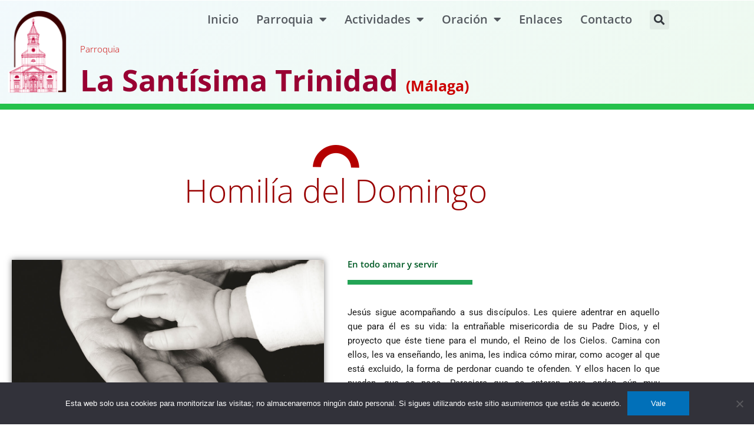

--- FILE ---
content_type: text/html; charset=UTF-8
request_url: https://santisimatrinidadmalaga.es/homilia/en-todo-amar-y-servir/
body_size: 29986
content:
<!DOCTYPE html>
<html lang="es">
<head>
<meta charset="UTF-8">
<meta name="viewport" content="width=device-width, initial-scale=1">
	<link rel="profile" href="https://gmpg.org/xfn/11"> 
	<meta name='robots' content='index, follow, max-image-preview:large, max-snippet:-1, max-video-preview:-1' />

	<!-- This site is optimized with the Yoast SEO plugin v26.8 - https://yoast.com/product/yoast-seo-wordpress/ -->
	<title>En todo amar y servir - Parroquia La Santísima Trinidad (Málaga)</title>
	<link rel="canonical" href="https://santisimatrinidadmalaga.es/homilia/en-todo-amar-y-servir/" />
	<meta property="og:locale" content="es_ES" />
	<meta property="og:type" content="article" />
	<meta property="og:title" content="En todo amar y servir - Parroquia La Santísima Trinidad (Málaga)" />
	<meta property="og:description" content="Jesús sigue acompañando a sus discípulos. Les quiere adentrar en aquello que para él es su vida: la entrañable misericordia de su Padre Dios, y el proyecto que éste tiene para el mundo, el Reino de los Cielos. Camina con ellos, les va enseñando, les anima, les indica cómo mirar, como acoger al que está [&hellip;]" />
	<meta property="og:url" content="https://santisimatrinidadmalaga.es/homilia/en-todo-amar-y-servir/" />
	<meta property="og:site_name" content="Parroquia La Santísima Trinidad (Málaga)" />
	<meta property="article:publisher" content="https://www.facebook.com/santisimatrinidadmalaga" />
	<meta property="article:published_time" content="2018-10-20T23:47:37+00:00" />
	<meta property="article:modified_time" content="2018-10-20T23:48:16+00:00" />
	<meta property="og:image" content="https://i.imgur.com/CxAcOSJ.jpg" />
	<meta name="author" content="Roberto" />
	<meta name="twitter:card" content="summary_large_image" />
	<meta name="twitter:image" content="https://i.imgur.com/CxAcOSJ.jpg" />
	<meta name="twitter:label1" content="Escrito por" />
	<meta name="twitter:data1" content="Roberto" />
	<meta name="twitter:label2" content="Tiempo de lectura" />
	<meta name="twitter:data2" content="3 minutos" />
	<script type="application/ld+json" class="yoast-schema-graph">{"@context":"https://schema.org","@graph":[{"@type":"Article","@id":"https://santisimatrinidadmalaga.es/homilia/en-todo-amar-y-servir/#article","isPartOf":{"@id":"https://santisimatrinidadmalaga.es/homilia/en-todo-amar-y-servir/"},"author":{"name":"Roberto","@id":"https://santisimatrinidadmalaga.es/#/schema/person/425b516e2d3f3ce8a3ffa2ba78870518"},"headline":"En todo amar y servir","datePublished":"2018-10-20T23:47:37+00:00","dateModified":"2018-10-20T23:48:16+00:00","mainEntityOfPage":{"@id":"https://santisimatrinidadmalaga.es/homilia/en-todo-amar-y-servir/"},"wordCount":656,"publisher":{"@id":"https://santisimatrinidadmalaga.es/#organization"},"image":["https://i.imgur.com/CxAcOSJ.jpg"],"thumbnailUrl":";https://i.imgur.com/CxAcOSJ.jpg","articleSection":["Homilia"],"inLanguage":"es"},{"@type":"WebPage","@id":"https://santisimatrinidadmalaga.es/homilia/en-todo-amar-y-servir/","url":"https://santisimatrinidadmalaga.es/homilia/en-todo-amar-y-servir/","name":"En todo amar y servir - Parroquia La Santísima Trinidad (Málaga)","isPartOf":{"@id":"https://santisimatrinidadmalaga.es/#website"},"primaryImageOfPage":"https://i.imgur.com/CxAcOSJ.jpg","image":["https://i.imgur.com/CxAcOSJ.jpg"],"thumbnailUrl":";https://i.imgur.com/CxAcOSJ.jpg","datePublished":"2018-10-20T23:47:37+00:00","dateModified":"2018-10-20T23:48:16+00:00","breadcrumb":{"@id":"https://santisimatrinidadmalaga.es/homilia/en-todo-amar-y-servir/#breadcrumb"},"inLanguage":"es","potentialAction":[{"@type":"ReadAction","target":["https://santisimatrinidadmalaga.es/homilia/en-todo-amar-y-servir/"]}]},{"@type":"ImageObject","inLanguage":"es","@id":"https://santisimatrinidadmalaga.es/homilia/en-todo-amar-y-servir/#primaryimage","url":"https://i.imgur.com/CxAcOSJ.jpg","contentUrl":"https://i.imgur.com/CxAcOSJ.jpg","width":"1120","height":"500","caption":"En todo amar y servir"},{"@type":"BreadcrumbList","@id":"https://santisimatrinidadmalaga.es/homilia/en-todo-amar-y-servir/#breadcrumb","itemListElement":[{"@type":"ListItem","position":1,"name":"Portada","item":"https://santisimatrinidadmalaga.es/"},{"@type":"ListItem","position":2,"name":"En todo amar y servir"}]},{"@type":"WebSite","@id":"https://santisimatrinidadmalaga.es/#website","url":"https://santisimatrinidadmalaga.es/","name":"Parroquia La Santísima Trinidad (Málaga)","description":"Parroquia La Santísima Trinidad (Málaga)","publisher":{"@id":"https://santisimatrinidadmalaga.es/#organization"},"potentialAction":[{"@type":"SearchAction","target":{"@type":"EntryPoint","urlTemplate":"https://santisimatrinidadmalaga.es/?s={search_term_string}"},"query-input":{"@type":"PropertyValueSpecification","valueRequired":true,"valueName":"search_term_string"}}],"inLanguage":"es"},{"@type":"Organization","@id":"https://santisimatrinidadmalaga.es/#organization","name":"Parroquia La Santísima Trinidad (Málaga)","url":"https://santisimatrinidadmalaga.es/","logo":{"@type":"ImageObject","inLanguage":"es","@id":"https://santisimatrinidadmalaga.es/#/schema/logo/image/","url":"https://santisimatrinidadmalaga.es/wp-content/uploads/2018/06/Logo-Santísima-Trinidad-500.jpg","contentUrl":"https://santisimatrinidadmalaga.es/wp-content/uploads/2018/06/Logo-Santísima-Trinidad-500.jpg","width":500,"height":500,"caption":"Parroquia La Santísima Trinidad (Málaga)"},"image":{"@id":"https://santisimatrinidadmalaga.es/#/schema/logo/image/"},"sameAs":["https://www.facebook.com/santisimatrinidadmalaga"]},{"@type":"Person","@id":"https://santisimatrinidadmalaga.es/#/schema/person/425b516e2d3f3ce8a3ffa2ba78870518","name":"Roberto"}]}</script>
	<!-- / Yoast SEO plugin. -->


<link rel='dns-prefetch' href='//www.googletagmanager.com' />

<link rel="alternate" type="application/rss+xml" title="Parroquia La Santísima Trinidad (Málaga) &raquo; Feed" href="https://santisimatrinidadmalaga.es/feed/" />
<link rel="alternate" type="application/rss+xml" title="Parroquia La Santísima Trinidad (Málaga) &raquo; Feed de los comentarios" href="https://santisimatrinidadmalaga.es/comments/feed/" />
<link rel="alternate" title="oEmbed (JSON)" type="application/json+oembed" href="https://santisimatrinidadmalaga.es/wp-json/oembed/1.0/embed?url=https%3A%2F%2Fsantisimatrinidadmalaga.es%2Fhomilia%2Fen-todo-amar-y-servir%2F" />
<link rel="alternate" title="oEmbed (XML)" type="text/xml+oembed" href="https://santisimatrinidadmalaga.es/wp-json/oembed/1.0/embed?url=https%3A%2F%2Fsantisimatrinidadmalaga.es%2Fhomilia%2Fen-todo-amar-y-servir%2F&#038;format=xml" />
<style id='wp-img-auto-sizes-contain-inline-css'>
img:is([sizes=auto i],[sizes^="auto," i]){contain-intrinsic-size:3000px 1500px}
/*# sourceURL=wp-img-auto-sizes-contain-inline-css */
</style>
<link rel='stylesheet' id='astra-theme-css-css' href='https://santisimatrinidadmalaga.es/wp-content/themes/astra/assets/css/minified/style.min.css' media='all' />
<style id='astra-theme-css-inline-css'>
.ast-no-sidebar .entry-content .alignfull {margin-left: calc( -50vw + 50%);margin-right: calc( -50vw + 50%);max-width: 100vw;width: 100vw;}.ast-no-sidebar .entry-content .alignwide {margin-left: calc(-41vw + 50%);margin-right: calc(-41vw + 50%);max-width: unset;width: unset;}.ast-no-sidebar .entry-content .alignfull .alignfull,.ast-no-sidebar .entry-content .alignfull .alignwide,.ast-no-sidebar .entry-content .alignwide .alignfull,.ast-no-sidebar .entry-content .alignwide .alignwide,.ast-no-sidebar .entry-content .wp-block-column .alignfull,.ast-no-sidebar .entry-content .wp-block-column .alignwide{width: 100%;margin-left: auto;margin-right: auto;}.wp-block-gallery,.blocks-gallery-grid {margin: 0;}.wp-block-separator {max-width: 100px;}.wp-block-separator.is-style-wide,.wp-block-separator.is-style-dots {max-width: none;}.entry-content .has-2-columns .wp-block-column:first-child {padding-right: 10px;}.entry-content .has-2-columns .wp-block-column:last-child {padding-left: 10px;}@media (max-width: 782px) {.entry-content .wp-block-columns .wp-block-column {flex-basis: 100%;}.entry-content .has-2-columns .wp-block-column:first-child {padding-right: 0;}.entry-content .has-2-columns .wp-block-column:last-child {padding-left: 0;}}body .entry-content .wp-block-latest-posts {margin-left: 0;}body .entry-content .wp-block-latest-posts li {list-style: none;}.ast-no-sidebar .ast-container .entry-content .wp-block-latest-posts {margin-left: 0;}.ast-header-break-point .entry-content .alignwide {margin-left: auto;margin-right: auto;}.entry-content .blocks-gallery-item img {margin-bottom: auto;}.wp-block-pullquote {border-top: 4px solid #555d66;border-bottom: 4px solid #555d66;color: #40464d;}:root{--ast-post-nav-space:0;--ast-container-default-xlg-padding:6.67em;--ast-container-default-lg-padding:5.67em;--ast-container-default-slg-padding:4.34em;--ast-container-default-md-padding:3.34em;--ast-container-default-sm-padding:6.67em;--ast-container-default-xs-padding:2.4em;--ast-container-default-xxs-padding:1.4em;--ast-code-block-background:#EEEEEE;--ast-comment-inputs-background:#FAFAFA;--ast-normal-container-width:1200px;--ast-narrow-container-width:750px;--ast-blog-title-font-weight:normal;--ast-blog-meta-weight:inherit;--ast-global-color-primary:var(--ast-global-color-5);--ast-global-color-secondary:var(--ast-global-color-4);--ast-global-color-alternate-background:var(--ast-global-color-7);--ast-global-color-subtle-background:var(--ast-global-color-6);--ast-bg-style-guide:var( --ast-global-color-secondary,--ast-global-color-5 );--ast-shadow-style-guide:0px 0px 4px 0 #00000057;--ast-global-dark-bg-style:#fff;--ast-global-dark-lfs:#fbfbfb;--ast-widget-bg-color:#fafafa;--ast-wc-container-head-bg-color:#fbfbfb;--ast-title-layout-bg:#eeeeee;--ast-search-border-color:#e7e7e7;--ast-lifter-hover-bg:#e6e6e6;--ast-gallery-block-color:#000;--srfm-color-input-label:var(--ast-global-color-2);}html{font-size:93.75%;}a,.page-title{color:var(--ast-global-color-0);}a:hover,a:focus{color:var(--ast-global-color-1);}body,button,input,select,textarea,.ast-button,.ast-custom-button{font-family:-apple-system,BlinkMacSystemFont,Segoe UI,Roboto,Oxygen-Sans,Ubuntu,Cantarell,Helvetica Neue,sans-serif;font-weight:inherit;font-size:15px;font-size:1rem;line-height:var(--ast-body-line-height,1.65em);}blockquote{color:var(--ast-global-color-3);}.ast-site-identity .site-title a{color:var(--ast-global-color-2);}.site-title{font-size:35px;font-size:2.3333333333333rem;display:block;}header .custom-logo-link img{max-width:150px;width:150px;}.astra-logo-svg{width:150px;}.site-header .site-description{font-size:15px;font-size:1rem;display:none;}.entry-title{font-size:30px;font-size:2rem;}.archive .ast-article-post .ast-article-inner,.blog .ast-article-post .ast-article-inner,.archive .ast-article-post .ast-article-inner:hover,.blog .ast-article-post .ast-article-inner:hover{overflow:hidden;}h1,.entry-content :where(h1),.entry-content :where(h1) a{font-size:48px;font-size:3.2rem;line-height:1.4em;}h2,.entry-content :where(h2),.entry-content :where(h2) a{font-size:42px;font-size:2.8rem;line-height:1.3em;}h3,.entry-content :where(h3),.entry-content :where(h3) a{font-size:30px;font-size:2rem;line-height:1.3em;}h4,.entry-content :where(h4),.entry-content :where(h4) a{font-size:24px;font-size:1.6rem;line-height:1.2em;}h5,.entry-content :where(h5),.entry-content :where(h5) a{font-size:20px;font-size:1.3333333333333rem;line-height:1.2em;}h6,.entry-content :where(h6),.entry-content :where(h6) a{font-size:16px;font-size:1.0666666666667rem;line-height:1.25em;}::selection{background-color:var(--ast-global-color-0);color:#ffffff;}body,h1,h2,h3,h4,h5,h6,.entry-title a,.entry-content :where(h1,h2,h3,h4,h5,h6),.entry-content :where(h1,h2,h3,h4,h5,h6) a{color:var(--ast-global-color-3);}.tagcloud a:hover,.tagcloud a:focus,.tagcloud a.current-item{color:#ffffff;border-color:var(--ast-global-color-0);background-color:var(--ast-global-color-0);}input:focus,input[type="text"]:focus,input[type="email"]:focus,input[type="url"]:focus,input[type="password"]:focus,input[type="reset"]:focus,input[type="search"]:focus,textarea:focus{border-color:var(--ast-global-color-0);}input[type="radio"]:checked,input[type=reset],input[type="checkbox"]:checked,input[type="checkbox"]:hover:checked,input[type="checkbox"]:focus:checked,input[type=range]::-webkit-slider-thumb{border-color:var(--ast-global-color-0);background-color:var(--ast-global-color-0);box-shadow:none;}.site-footer a:hover + .post-count,.site-footer a:focus + .post-count{background:var(--ast-global-color-0);border-color:var(--ast-global-color-0);}.single .nav-links .nav-previous,.single .nav-links .nav-next{color:var(--ast-global-color-0);}.entry-meta,.entry-meta *{line-height:1.45;color:var(--ast-global-color-0);}.entry-meta a:not(.ast-button):hover,.entry-meta a:not(.ast-button):hover *,.entry-meta a:not(.ast-button):focus,.entry-meta a:not(.ast-button):focus *,.page-links > .page-link,.page-links .page-link:hover,.post-navigation a:hover{color:var(--ast-global-color-1);}#cat option,.secondary .calendar_wrap thead a,.secondary .calendar_wrap thead a:visited{color:var(--ast-global-color-0);}.secondary .calendar_wrap #today,.ast-progress-val span{background:var(--ast-global-color-0);}.secondary a:hover + .post-count,.secondary a:focus + .post-count{background:var(--ast-global-color-0);border-color:var(--ast-global-color-0);}.calendar_wrap #today > a{color:#ffffff;}.page-links .page-link,.single .post-navigation a{color:var(--ast-global-color-0);}.ast-search-menu-icon .search-form button.search-submit{padding:0 4px;}.ast-search-menu-icon form.search-form{padding-right:0;}.ast-header-search .ast-search-menu-icon.ast-dropdown-active .search-form,.ast-header-search .ast-search-menu-icon.ast-dropdown-active .search-field:focus{transition:all 0.2s;}.search-form input.search-field:focus{outline:none;}.widget-title,.widget .wp-block-heading{font-size:21px;font-size:1.4rem;color:var(--ast-global-color-3);}.ast-search-menu-icon.slide-search a:focus-visible:focus-visible,.astra-search-icon:focus-visible,#close:focus-visible,a:focus-visible,.ast-menu-toggle:focus-visible,.site .skip-link:focus-visible,.wp-block-loginout input:focus-visible,.wp-block-search.wp-block-search__button-inside .wp-block-search__inside-wrapper,.ast-header-navigation-arrow:focus-visible,.ast-orders-table__row .ast-orders-table__cell:focus-visible,a#ast-apply-coupon:focus-visible,#ast-apply-coupon:focus-visible,#close:focus-visible,.button.search-submit:focus-visible,#search_submit:focus,.normal-search:focus-visible,.ast-header-account-wrap:focus-visible,.astra-cart-drawer-close:focus,.ast-single-variation:focus,.ast-button:focus,.ast-builder-button-wrap:has(.ast-custom-button-link:focus),.ast-builder-button-wrap .ast-custom-button-link:focus{outline-style:dotted;outline-color:inherit;outline-width:thin;}input:focus,input[type="text"]:focus,input[type="email"]:focus,input[type="url"]:focus,input[type="password"]:focus,input[type="reset"]:focus,input[type="search"]:focus,input[type="number"]:focus,textarea:focus,.wp-block-search__input:focus,[data-section="section-header-mobile-trigger"] .ast-button-wrap .ast-mobile-menu-trigger-minimal:focus,.ast-mobile-popup-drawer.active .menu-toggle-close:focus,#ast-scroll-top:focus,#coupon_code:focus,#ast-coupon-code:focus{border-style:dotted;border-color:inherit;border-width:thin;}input{outline:none;}.main-header-menu .menu-link,.ast-header-custom-item a{color:var(--ast-global-color-3);}.main-header-menu .menu-item:hover > .menu-link,.main-header-menu .menu-item:hover > .ast-menu-toggle,.main-header-menu .ast-masthead-custom-menu-items a:hover,.main-header-menu .menu-item.focus > .menu-link,.main-header-menu .menu-item.focus > .ast-menu-toggle,.main-header-menu .current-menu-item > .menu-link,.main-header-menu .current-menu-ancestor > .menu-link,.main-header-menu .current-menu-item > .ast-menu-toggle,.main-header-menu .current-menu-ancestor > .ast-menu-toggle{color:var(--ast-global-color-0);}.header-main-layout-3 .ast-main-header-bar-alignment{margin-right:auto;}.header-main-layout-2 .site-header-section-left .ast-site-identity{text-align:left;}.ast-logo-title-inline .site-logo-img{padding-right:1em;}.site-logo-img img{ transition:all 0.2s linear;}body .ast-oembed-container *{position:absolute;top:0;width:100%;height:100%;left:0;}body .wp-block-embed-pocket-casts .ast-oembed-container *{position:unset;}.ast-header-break-point .ast-mobile-menu-buttons-minimal.menu-toggle{background:transparent;color:var(--ast-global-color-0);}.ast-header-break-point .ast-mobile-menu-buttons-outline.menu-toggle{background:transparent;border:1px solid var(--ast-global-color-0);color:var(--ast-global-color-0);}.ast-header-break-point .ast-mobile-menu-buttons-fill.menu-toggle{background:var(--ast-global-color-0);}.ast-single-post-featured-section + article {margin-top: 2em;}.site-content .ast-single-post-featured-section img {width: 100%;overflow: hidden;object-fit: cover;}.site > .ast-single-related-posts-container {margin-top: 0;}@media (min-width: 769px) {.ast-desktop .ast-container--narrow {max-width: var(--ast-narrow-container-width);margin: 0 auto;}}.ast-page-builder-template .hentry {margin: 0;}.ast-page-builder-template .site-content > .ast-container {max-width: 100%;padding: 0;}.ast-page-builder-template .site .site-content #primary {padding: 0;margin: 0;}.ast-page-builder-template .no-results {text-align: center;margin: 4em auto;}.ast-page-builder-template .ast-pagination {padding: 2em;}.ast-page-builder-template .entry-header.ast-no-title.ast-no-thumbnail {margin-top: 0;}.ast-page-builder-template .entry-header.ast-header-without-markup {margin-top: 0;margin-bottom: 0;}.ast-page-builder-template .entry-header.ast-no-title.ast-no-meta {margin-bottom: 0;}.ast-page-builder-template.single .post-navigation {padding-bottom: 2em;}.ast-page-builder-template.single-post .site-content > .ast-container {max-width: 100%;}.ast-page-builder-template .entry-header {margin-top: 4em;margin-left: auto;margin-right: auto;padding-left: 20px;padding-right: 20px;}.single.ast-page-builder-template .entry-header {padding-left: 20px;padding-right: 20px;}.ast-page-builder-template .ast-archive-description {margin: 4em auto 0;padding-left: 20px;padding-right: 20px;}.ast-page-builder-template.ast-no-sidebar .entry-content .alignwide {margin-left: 0;margin-right: 0;}.footer-adv .footer-adv-overlay{border-top-style:solid;border-top-color:#7a7a7a;}@media( max-width: 420px ) {.single .nav-links .nav-previous,.single .nav-links .nav-next {width: 100%;text-align: center;}}.wp-block-buttons.aligncenter{justify-content:center;}@media (max-width:782px){.entry-content .wp-block-columns .wp-block-column{margin-left:0px;}}.wp-block-image.aligncenter{margin-left:auto;margin-right:auto;}.wp-block-table.aligncenter{margin-left:auto;margin-right:auto;}.wp-block-buttons .wp-block-button.is-style-outline .wp-block-button__link.wp-element-button,.ast-outline-button,.wp-block-uagb-buttons-child .uagb-buttons-repeater.ast-outline-button{border-top-width:2px;border-right-width:2px;border-bottom-width:2px;border-left-width:2px;font-family:inherit;font-weight:inherit;line-height:1em;}.wp-block-button .wp-block-button__link.wp-element-button.is-style-outline:not(.has-background),.wp-block-button.is-style-outline>.wp-block-button__link.wp-element-button:not(.has-background),.ast-outline-button{background-color:transparent;}.entry-content[data-ast-blocks-layout] > figure{margin-bottom:1em;}.elementor-widget-container .elementor-loop-container .e-loop-item[data-elementor-type="loop-item"]{width:100%;}@media (max-width:768px){.ast-left-sidebar #content > .ast-container{display:flex;flex-direction:column-reverse;width:100%;}.ast-separate-container .ast-article-post,.ast-separate-container .ast-article-single{padding:1.5em 2.14em;}.ast-author-box img.avatar{margin:20px 0 0 0;}}@media (min-width:769px){.ast-separate-container.ast-right-sidebar #primary,.ast-separate-container.ast-left-sidebar #primary{border:0;}.search-no-results.ast-separate-container #primary{margin-bottom:4em;}}.menu-toggle,button,.ast-button,.ast-custom-button,.button,input#submit,input[type="button"],input[type="submit"],input[type="reset"]{color:#ffffff;border-color:var(--ast-global-color-0);background-color:var(--ast-global-color-0);padding-top:10px;padding-right:40px;padding-bottom:10px;padding-left:40px;font-family:inherit;font-weight:inherit;}button:focus,.menu-toggle:hover,button:hover,.ast-button:hover,.ast-custom-button:hover .button:hover,.ast-custom-button:hover,input[type=reset]:hover,input[type=reset]:focus,input#submit:hover,input#submit:focus,input[type="button"]:hover,input[type="button"]:focus,input[type="submit"]:hover,input[type="submit"]:focus{color:#ffffff;background-color:var(--ast-global-color-1);border-color:var(--ast-global-color-1);}@media (max-width:768px){.ast-mobile-header-stack .main-header-bar .ast-search-menu-icon{display:inline-block;}.ast-header-break-point.ast-header-custom-item-outside .ast-mobile-header-stack .main-header-bar .ast-search-icon{margin:0;}.ast-comment-avatar-wrap img{max-width:2.5em;}.ast-comment-meta{padding:0 1.8888em 1.3333em;}.ast-separate-container .ast-comment-list li.depth-1{padding:1.5em 2.14em;}.ast-separate-container .comment-respond{padding:2em 2.14em;}}@media (min-width:544px){.ast-container{max-width:100%;}}@media (max-width:544px){.ast-separate-container .ast-article-post,.ast-separate-container .ast-article-single,.ast-separate-container .comments-title,.ast-separate-container .ast-archive-description{padding:1.5em 1em;}.ast-separate-container #content .ast-container{padding-left:0.54em;padding-right:0.54em;}.ast-separate-container .ast-comment-list .bypostauthor{padding:.5em;}.ast-search-menu-icon.ast-dropdown-active .search-field{width:170px;}.site-branding img,.site-header .site-logo-img .custom-logo-link img{max-width:100%;}} #ast-mobile-header .ast-site-header-cart-li a{pointer-events:none;}.ast-no-sidebar.ast-separate-container .entry-content .alignfull {margin-left: -6.67em;margin-right: -6.67em;width: auto;}@media (max-width: 1200px) {.ast-no-sidebar.ast-separate-container .entry-content .alignfull {margin-left: -2.4em;margin-right: -2.4em;}}@media (max-width: 768px) {.ast-no-sidebar.ast-separate-container .entry-content .alignfull {margin-left: -2.14em;margin-right: -2.14em;}}@media (max-width: 544px) {.ast-no-sidebar.ast-separate-container .entry-content .alignfull {margin-left: -1em;margin-right: -1em;}}.ast-no-sidebar.ast-separate-container .entry-content .alignwide {margin-left: -20px;margin-right: -20px;}.ast-no-sidebar.ast-separate-container .entry-content .wp-block-column .alignfull,.ast-no-sidebar.ast-separate-container .entry-content .wp-block-column .alignwide {margin-left: auto;margin-right: auto;width: 100%;}@media (max-width:768px){.site-title{display:block;}.site-header .site-description{display:none;}h1,.entry-content :where(h1),.entry-content :where(h1) a{font-size:30px;}h2,.entry-content :where(h2),.entry-content :where(h2) a{font-size:25px;}h3,.entry-content :where(h3),.entry-content :where(h3) a{font-size:20px;}}@media (max-width:544px){.site-title{display:block;}.site-header .site-description{display:none;}h1,.entry-content :where(h1),.entry-content :where(h1) a{font-size:30px;}h2,.entry-content :where(h2),.entry-content :where(h2) a{font-size:25px;}h3,.entry-content :where(h3),.entry-content :where(h3) a{font-size:20px;}}@media (max-width:768px){html{font-size:85.5%;}}@media (max-width:544px){html{font-size:85.5%;}}@media (min-width:769px){.ast-container{max-width:1240px;}}@font-face {font-family: "Astra";src: url(https://santisimatrinidadmalaga.es/wp-content/themes/astra/assets/fonts/astra.woff) format("woff"),url(https://santisimatrinidadmalaga.es/wp-content/themes/astra/assets/fonts/astra.ttf) format("truetype"),url(https://santisimatrinidadmalaga.es/wp-content/themes/astra/assets/fonts/astra.svg#astra) format("svg");font-weight: normal;font-style: normal;font-display: fallback;}@media (max-width:921px) {.main-header-bar .main-header-bar-navigation{display:none;}}.ast-desktop .main-header-menu.submenu-with-border .sub-menu,.ast-desktop .main-header-menu.submenu-with-border .astra-full-megamenu-wrapper{border-color:#eaeaea;}.ast-desktop .main-header-menu.submenu-with-border .sub-menu{border-top-width:1px;border-right-width:1px;border-left-width:1px;border-bottom-width:1px;border-style:solid;}.ast-desktop .main-header-menu.submenu-with-border .sub-menu .sub-menu{top:-1px;}.ast-desktop .main-header-menu.submenu-with-border .sub-menu .menu-link,.ast-desktop .main-header-menu.submenu-with-border .children .menu-link{border-bottom-width:1px;border-style:solid;border-color:#eaeaea;}@media (min-width:769px){.main-header-menu .sub-menu .menu-item.ast-left-align-sub-menu:hover > .sub-menu,.main-header-menu .sub-menu .menu-item.ast-left-align-sub-menu.focus > .sub-menu{margin-left:-2px;}}.ast-small-footer{border-top-style:solid;border-top-width:1px;border-top-color:#7a7a7a;}.ast-small-footer-wrap{text-align:center;}.site .comments-area{padding-bottom:3em;}.ast-header-break-point.ast-header-custom-item-inside .main-header-bar .main-header-bar-navigation .ast-search-icon {display: none;}.ast-header-break-point.ast-header-custom-item-inside .main-header-bar .ast-search-menu-icon .search-form {padding: 0;display: block;overflow: hidden;}.ast-header-break-point .ast-header-custom-item .widget:last-child {margin-bottom: 1em;}.ast-header-custom-item .widget {margin: 0.5em;display: inline-block;vertical-align: middle;}.ast-header-custom-item .widget p {margin-bottom: 0;}.ast-header-custom-item .widget li {width: auto;}.ast-header-custom-item-inside .button-custom-menu-item .menu-link {display: none;}.ast-header-custom-item-inside.ast-header-break-point .button-custom-menu-item .ast-custom-button-link {display: none;}.ast-header-custom-item-inside.ast-header-break-point .button-custom-menu-item .menu-link {display: block;}.ast-header-break-point.ast-header-custom-item-outside .main-header-bar .ast-search-icon {margin-right: 1em;}.ast-header-break-point.ast-header-custom-item-inside .main-header-bar .ast-search-menu-icon .search-field,.ast-header-break-point.ast-header-custom-item-inside .main-header-bar .ast-search-menu-icon.ast-inline-search .search-field {width: 100%;padding-right: 5.5em;}.ast-header-break-point.ast-header-custom-item-inside .main-header-bar .ast-search-menu-icon .search-submit {display: block;position: absolute;height: 100%;top: 0;right: 0;padding: 0 1em;border-radius: 0;}.ast-header-break-point .ast-header-custom-item .ast-masthead-custom-menu-items {padding-left: 20px;padding-right: 20px;margin-bottom: 1em;margin-top: 1em;}.ast-header-custom-item-inside.ast-header-break-point .button-custom-menu-item {padding-left: 0;padding-right: 0;margin-top: 0;margin-bottom: 0;}.astra-icon-down_arrow::after {content: "\e900";font-family: Astra;}.astra-icon-close::after {content: "\e5cd";font-family: Astra;}.astra-icon-drag_handle::after {content: "\e25d";font-family: Astra;}.astra-icon-format_align_justify::after {content: "\e235";font-family: Astra;}.astra-icon-menu::after {content: "\e5d2";font-family: Astra;}.astra-icon-reorder::after {content: "\e8fe";font-family: Astra;}.astra-icon-search::after {content: "\e8b6";font-family: Astra;}.astra-icon-zoom_in::after {content: "\e56b";font-family: Astra;}.astra-icon-check-circle::after {content: "\e901";font-family: Astra;}.astra-icon-shopping-cart::after {content: "\f07a";font-family: Astra;}.astra-icon-shopping-bag::after {content: "\f290";font-family: Astra;}.astra-icon-shopping-basket::after {content: "\f291";font-family: Astra;}.astra-icon-circle-o::after {content: "\e903";font-family: Astra;}.astra-icon-certificate::after {content: "\e902";font-family: Astra;}blockquote {padding: 1.2em;}:root .has-ast-global-color-0-color{color:var(--ast-global-color-0);}:root .has-ast-global-color-0-background-color{background-color:var(--ast-global-color-0);}:root .wp-block-button .has-ast-global-color-0-color{color:var(--ast-global-color-0);}:root .wp-block-button .has-ast-global-color-0-background-color{background-color:var(--ast-global-color-0);}:root .has-ast-global-color-1-color{color:var(--ast-global-color-1);}:root .has-ast-global-color-1-background-color{background-color:var(--ast-global-color-1);}:root .wp-block-button .has-ast-global-color-1-color{color:var(--ast-global-color-1);}:root .wp-block-button .has-ast-global-color-1-background-color{background-color:var(--ast-global-color-1);}:root .has-ast-global-color-2-color{color:var(--ast-global-color-2);}:root .has-ast-global-color-2-background-color{background-color:var(--ast-global-color-2);}:root .wp-block-button .has-ast-global-color-2-color{color:var(--ast-global-color-2);}:root .wp-block-button .has-ast-global-color-2-background-color{background-color:var(--ast-global-color-2);}:root .has-ast-global-color-3-color{color:var(--ast-global-color-3);}:root .has-ast-global-color-3-background-color{background-color:var(--ast-global-color-3);}:root .wp-block-button .has-ast-global-color-3-color{color:var(--ast-global-color-3);}:root .wp-block-button .has-ast-global-color-3-background-color{background-color:var(--ast-global-color-3);}:root .has-ast-global-color-4-color{color:var(--ast-global-color-4);}:root .has-ast-global-color-4-background-color{background-color:var(--ast-global-color-4);}:root .wp-block-button .has-ast-global-color-4-color{color:var(--ast-global-color-4);}:root .wp-block-button .has-ast-global-color-4-background-color{background-color:var(--ast-global-color-4);}:root .has-ast-global-color-5-color{color:var(--ast-global-color-5);}:root .has-ast-global-color-5-background-color{background-color:var(--ast-global-color-5);}:root .wp-block-button .has-ast-global-color-5-color{color:var(--ast-global-color-5);}:root .wp-block-button .has-ast-global-color-5-background-color{background-color:var(--ast-global-color-5);}:root .has-ast-global-color-6-color{color:var(--ast-global-color-6);}:root .has-ast-global-color-6-background-color{background-color:var(--ast-global-color-6);}:root .wp-block-button .has-ast-global-color-6-color{color:var(--ast-global-color-6);}:root .wp-block-button .has-ast-global-color-6-background-color{background-color:var(--ast-global-color-6);}:root .has-ast-global-color-7-color{color:var(--ast-global-color-7);}:root .has-ast-global-color-7-background-color{background-color:var(--ast-global-color-7);}:root .wp-block-button .has-ast-global-color-7-color{color:var(--ast-global-color-7);}:root .wp-block-button .has-ast-global-color-7-background-color{background-color:var(--ast-global-color-7);}:root .has-ast-global-color-8-color{color:var(--ast-global-color-8);}:root .has-ast-global-color-8-background-color{background-color:var(--ast-global-color-8);}:root .wp-block-button .has-ast-global-color-8-color{color:var(--ast-global-color-8);}:root .wp-block-button .has-ast-global-color-8-background-color{background-color:var(--ast-global-color-8);}:root{--ast-global-color-0:#0170B9;--ast-global-color-1:#3a3a3a;--ast-global-color-2:#3a3a3a;--ast-global-color-3:#4B4F58;--ast-global-color-4:#F5F5F5;--ast-global-color-5:#FFFFFF;--ast-global-color-6:#E5E5E5;--ast-global-color-7:#424242;--ast-global-color-8:#000000;}:root {--ast-border-color : #dddddd;}.ast-single-entry-banner {-js-display: flex;display: flex;flex-direction: column;justify-content: center;text-align: center;position: relative;background: var(--ast-title-layout-bg);}.ast-single-entry-banner[data-banner-layout="layout-1"] {max-width: 1200px;background: inherit;padding: 20px 0;}.ast-single-entry-banner[data-banner-width-type="custom"] {margin: 0 auto;width: 100%;}.ast-single-entry-banner + .site-content .entry-header {margin-bottom: 0;}.site .ast-author-avatar {--ast-author-avatar-size: ;}a.ast-underline-text {text-decoration: underline;}.ast-container > .ast-terms-link {position: relative;display: block;}a.ast-button.ast-badge-tax {padding: 4px 8px;border-radius: 3px;font-size: inherit;}header.entry-header{text-align:left;}header.entry-header > *:not(:last-child){margin-bottom:10px;}@media (max-width:768px){header.entry-header{text-align:left;}}@media (max-width:544px){header.entry-header{text-align:left;}}.ast-archive-entry-banner {-js-display: flex;display: flex;flex-direction: column;justify-content: center;text-align: center;position: relative;background: var(--ast-title-layout-bg);}.ast-archive-entry-banner[data-banner-width-type="custom"] {margin: 0 auto;width: 100%;}.ast-archive-entry-banner[data-banner-layout="layout-1"] {background: inherit;padding: 20px 0;text-align: left;}body.archive .ast-archive-description{max-width:1200px;width:100%;text-align:left;padding-top:3em;padding-right:3em;padding-bottom:3em;padding-left:3em;}body.archive .ast-archive-description .ast-archive-title,body.archive .ast-archive-description .ast-archive-title *{font-size:40px;font-size:2.6666666666667rem;text-transform:capitalize;}body.archive .ast-archive-description > *:not(:last-child){margin-bottom:10px;}@media (max-width:768px){body.archive .ast-archive-description{text-align:left;}}@media (max-width:544px){body.archive .ast-archive-description{text-align:left;}}.ast-breadcrumbs .trail-browse,.ast-breadcrumbs .trail-items,.ast-breadcrumbs .trail-items li{display:inline-block;margin:0;padding:0;border:none;background:inherit;text-indent:0;text-decoration:none;}.ast-breadcrumbs .trail-browse{font-size:inherit;font-style:inherit;font-weight:inherit;color:inherit;}.ast-breadcrumbs .trail-items{list-style:none;}.trail-items li::after{padding:0 0.3em;content:"\00bb";}.trail-items li:last-of-type::after{display:none;}h1,h2,h3,h4,h5,h6,.entry-content :where(h1,h2,h3,h4,h5,h6){color:var(--ast-global-color-2);}.elementor-posts-container [CLASS*="ast-width-"]{width:100%;}.elementor-template-full-width .ast-container{display:block;}.elementor-screen-only,.screen-reader-text,.screen-reader-text span,.ui-helper-hidden-accessible{top:0 !important;}@media (max-width:544px){.elementor-element .elementor-wc-products .woocommerce[class*="columns-"] ul.products li.product{width:auto;margin:0;}.elementor-element .woocommerce .woocommerce-result-count{float:none;}}.ast-header-break-point .main-header-bar{border-bottom-width:1px;}@media (min-width:769px){.main-header-bar{border-bottom-width:1px;}}.ast-flex{-webkit-align-content:center;-ms-flex-line-pack:center;align-content:center;-webkit-box-align:center;-webkit-align-items:center;-moz-box-align:center;-ms-flex-align:center;align-items:center;}.main-header-bar{padding:1em 0;}.ast-site-identity{padding:0;}.header-main-layout-1 .ast-flex.main-header-container, .header-main-layout-3 .ast-flex.main-header-container{-webkit-align-content:center;-ms-flex-line-pack:center;align-content:center;-webkit-box-align:center;-webkit-align-items:center;-moz-box-align:center;-ms-flex-align:center;align-items:center;}.header-main-layout-1 .ast-flex.main-header-container, .header-main-layout-3 .ast-flex.main-header-container{-webkit-align-content:center;-ms-flex-line-pack:center;align-content:center;-webkit-box-align:center;-webkit-align-items:center;-moz-box-align:center;-ms-flex-align:center;align-items:center;}.main-header-menu .sub-menu .menu-item.menu-item-has-children > .menu-link:after{position:absolute;right:1em;top:50%;transform:translate(0,-50%) rotate(270deg);}.ast-header-break-point .main-header-bar .main-header-bar-navigation .page_item_has_children > .ast-menu-toggle::before, .ast-header-break-point .main-header-bar .main-header-bar-navigation .menu-item-has-children > .ast-menu-toggle::before, .ast-mobile-popup-drawer .main-header-bar-navigation .menu-item-has-children>.ast-menu-toggle::before, .ast-header-break-point .ast-mobile-header-wrap .main-header-bar-navigation .menu-item-has-children > .ast-menu-toggle::before{font-weight:bold;content:"\e900";font-family:Astra;text-decoration:inherit;display:inline-block;}.ast-header-break-point .main-navigation ul.sub-menu .menu-item .menu-link:before{content:"\e900";font-family:Astra;font-size:.65em;text-decoration:inherit;display:inline-block;transform:translate(0, -2px) rotateZ(270deg);margin-right:5px;}.widget_search .search-form:after{font-family:Astra;font-size:1.2em;font-weight:normal;content:"\e8b6";position:absolute;top:50%;right:15px;transform:translate(0, -50%);}.astra-search-icon::before{content:"\e8b6";font-family:Astra;font-style:normal;font-weight:normal;text-decoration:inherit;text-align:center;-webkit-font-smoothing:antialiased;-moz-osx-font-smoothing:grayscale;z-index:3;}.main-header-bar .main-header-bar-navigation .page_item_has_children > a:after, .main-header-bar .main-header-bar-navigation .menu-item-has-children > a:after, .menu-item-has-children .ast-header-navigation-arrow:after{content:"\e900";display:inline-block;font-family:Astra;font-size:.6rem;font-weight:bold;text-rendering:auto;-webkit-font-smoothing:antialiased;-moz-osx-font-smoothing:grayscale;margin-left:10px;line-height:normal;}.menu-item-has-children .sub-menu .ast-header-navigation-arrow:after{margin-left:0;}.ast-mobile-popup-drawer .main-header-bar-navigation .ast-submenu-expanded>.ast-menu-toggle::before{transform:rotateX(180deg);}.ast-header-break-point .main-header-bar-navigation .menu-item-has-children > .menu-link:after{display:none;}@media (min-width:769px){.ast-builder-menu .main-navigation > ul > li:last-child a{margin-right:0;}}.ast-separate-container .ast-article-inner{background-color:transparent;background-image:none;}.ast-separate-container .ast-article-post{background-color:var(--ast-global-color-5);}@media (max-width:768px){.ast-separate-container .ast-article-post{background-color:var(--ast-global-color-5);}}@media (max-width:544px){.ast-separate-container .ast-article-post{background-color:var(--ast-global-color-5);}}.ast-separate-container .ast-article-single:not(.ast-related-post), .ast-separate-container .error-404, .ast-separate-container .no-results, .single.ast-separate-container  .ast-author-meta, .ast-separate-container .related-posts-title-wrapper, .ast-separate-container .comments-count-wrapper, .ast-box-layout.ast-plain-container .site-content, .ast-padded-layout.ast-plain-container .site-content, .ast-separate-container .ast-archive-description, .ast-separate-container .comments-area .comment-respond, .ast-separate-container .comments-area .ast-comment-list li, .ast-separate-container .comments-area .comments-title{background-color:var(--ast-global-color-5);}@media (max-width:768px){.ast-separate-container .ast-article-single:not(.ast-related-post), .ast-separate-container .error-404, .ast-separate-container .no-results, .single.ast-separate-container  .ast-author-meta, .ast-separate-container .related-posts-title-wrapper, .ast-separate-container .comments-count-wrapper, .ast-box-layout.ast-plain-container .site-content, .ast-padded-layout.ast-plain-container .site-content, .ast-separate-container .ast-archive-description{background-color:var(--ast-global-color-5);}}@media (max-width:544px){.ast-separate-container .ast-article-single:not(.ast-related-post), .ast-separate-container .error-404, .ast-separate-container .no-results, .single.ast-separate-container  .ast-author-meta, .ast-separate-container .related-posts-title-wrapper, .ast-separate-container .comments-count-wrapper, .ast-box-layout.ast-plain-container .site-content, .ast-padded-layout.ast-plain-container .site-content, .ast-separate-container .ast-archive-description{background-color:var(--ast-global-color-5);}}.ast-separate-container.ast-two-container #secondary .widget{background-color:var(--ast-global-color-5);}@media (max-width:768px){.ast-separate-container.ast-two-container #secondary .widget{background-color:var(--ast-global-color-5);}}@media (max-width:544px){.ast-separate-container.ast-two-container #secondary .widget{background-color:var(--ast-global-color-5);}}:root{--e-global-color-astglobalcolor0:#0170B9;--e-global-color-astglobalcolor1:#3a3a3a;--e-global-color-astglobalcolor2:#3a3a3a;--e-global-color-astglobalcolor3:#4B4F58;--e-global-color-astglobalcolor4:#F5F5F5;--e-global-color-astglobalcolor5:#FFFFFF;--e-global-color-astglobalcolor6:#E5E5E5;--e-global-color-astglobalcolor7:#424242;--e-global-color-astglobalcolor8:#000000;}
/*# sourceURL=astra-theme-css-inline-css */
</style>
<style id='wp-emoji-styles-inline-css'>

	img.wp-smiley, img.emoji {
		display: inline !important;
		border: none !important;
		box-shadow: none !important;
		height: 1em !important;
		width: 1em !important;
		margin: 0 0.07em !important;
		vertical-align: -0.1em !important;
		background: none !important;
		padding: 0 !important;
	}
/*# sourceURL=wp-emoji-styles-inline-css */
</style>
<link rel='stylesheet' id='wp-block-library-css' href='https://santisimatrinidadmalaga.es/wp-includes/css/dist/block-library/style.min.css' media='all' />
<style id='global-styles-inline-css'>
:root{--wp--preset--aspect-ratio--square: 1;--wp--preset--aspect-ratio--4-3: 4/3;--wp--preset--aspect-ratio--3-4: 3/4;--wp--preset--aspect-ratio--3-2: 3/2;--wp--preset--aspect-ratio--2-3: 2/3;--wp--preset--aspect-ratio--16-9: 16/9;--wp--preset--aspect-ratio--9-16: 9/16;--wp--preset--color--black: #000000;--wp--preset--color--cyan-bluish-gray: #abb8c3;--wp--preset--color--white: #ffffff;--wp--preset--color--pale-pink: #f78da7;--wp--preset--color--vivid-red: #cf2e2e;--wp--preset--color--luminous-vivid-orange: #ff6900;--wp--preset--color--luminous-vivid-amber: #fcb900;--wp--preset--color--light-green-cyan: #7bdcb5;--wp--preset--color--vivid-green-cyan: #00d084;--wp--preset--color--pale-cyan-blue: #8ed1fc;--wp--preset--color--vivid-cyan-blue: #0693e3;--wp--preset--color--vivid-purple: #9b51e0;--wp--preset--color--ast-global-color-0: var(--ast-global-color-0);--wp--preset--color--ast-global-color-1: var(--ast-global-color-1);--wp--preset--color--ast-global-color-2: var(--ast-global-color-2);--wp--preset--color--ast-global-color-3: var(--ast-global-color-3);--wp--preset--color--ast-global-color-4: var(--ast-global-color-4);--wp--preset--color--ast-global-color-5: var(--ast-global-color-5);--wp--preset--color--ast-global-color-6: var(--ast-global-color-6);--wp--preset--color--ast-global-color-7: var(--ast-global-color-7);--wp--preset--color--ast-global-color-8: var(--ast-global-color-8);--wp--preset--gradient--vivid-cyan-blue-to-vivid-purple: linear-gradient(135deg,rgb(6,147,227) 0%,rgb(155,81,224) 100%);--wp--preset--gradient--light-green-cyan-to-vivid-green-cyan: linear-gradient(135deg,rgb(122,220,180) 0%,rgb(0,208,130) 100%);--wp--preset--gradient--luminous-vivid-amber-to-luminous-vivid-orange: linear-gradient(135deg,rgb(252,185,0) 0%,rgb(255,105,0) 100%);--wp--preset--gradient--luminous-vivid-orange-to-vivid-red: linear-gradient(135deg,rgb(255,105,0) 0%,rgb(207,46,46) 100%);--wp--preset--gradient--very-light-gray-to-cyan-bluish-gray: linear-gradient(135deg,rgb(238,238,238) 0%,rgb(169,184,195) 100%);--wp--preset--gradient--cool-to-warm-spectrum: linear-gradient(135deg,rgb(74,234,220) 0%,rgb(151,120,209) 20%,rgb(207,42,186) 40%,rgb(238,44,130) 60%,rgb(251,105,98) 80%,rgb(254,248,76) 100%);--wp--preset--gradient--blush-light-purple: linear-gradient(135deg,rgb(255,206,236) 0%,rgb(152,150,240) 100%);--wp--preset--gradient--blush-bordeaux: linear-gradient(135deg,rgb(254,205,165) 0%,rgb(254,45,45) 50%,rgb(107,0,62) 100%);--wp--preset--gradient--luminous-dusk: linear-gradient(135deg,rgb(255,203,112) 0%,rgb(199,81,192) 50%,rgb(65,88,208) 100%);--wp--preset--gradient--pale-ocean: linear-gradient(135deg,rgb(255,245,203) 0%,rgb(182,227,212) 50%,rgb(51,167,181) 100%);--wp--preset--gradient--electric-grass: linear-gradient(135deg,rgb(202,248,128) 0%,rgb(113,206,126) 100%);--wp--preset--gradient--midnight: linear-gradient(135deg,rgb(2,3,129) 0%,rgb(40,116,252) 100%);--wp--preset--font-size--small: 13px;--wp--preset--font-size--medium: 20px;--wp--preset--font-size--large: 36px;--wp--preset--font-size--x-large: 42px;--wp--preset--spacing--20: 0.44rem;--wp--preset--spacing--30: 0.67rem;--wp--preset--spacing--40: 1rem;--wp--preset--spacing--50: 1.5rem;--wp--preset--spacing--60: 2.25rem;--wp--preset--spacing--70: 3.38rem;--wp--preset--spacing--80: 5.06rem;--wp--preset--shadow--natural: 6px 6px 9px rgba(0, 0, 0, 0.2);--wp--preset--shadow--deep: 12px 12px 50px rgba(0, 0, 0, 0.4);--wp--preset--shadow--sharp: 6px 6px 0px rgba(0, 0, 0, 0.2);--wp--preset--shadow--outlined: 6px 6px 0px -3px rgb(255, 255, 255), 6px 6px rgb(0, 0, 0);--wp--preset--shadow--crisp: 6px 6px 0px rgb(0, 0, 0);}:root { --wp--style--global--content-size: var(--wp--custom--ast-content-width-size);--wp--style--global--wide-size: var(--wp--custom--ast-wide-width-size); }:where(body) { margin: 0; }.wp-site-blocks > .alignleft { float: left; margin-right: 2em; }.wp-site-blocks > .alignright { float: right; margin-left: 2em; }.wp-site-blocks > .aligncenter { justify-content: center; margin-left: auto; margin-right: auto; }:where(.wp-site-blocks) > * { margin-block-start: 24px; margin-block-end: 0; }:where(.wp-site-blocks) > :first-child { margin-block-start: 0; }:where(.wp-site-blocks) > :last-child { margin-block-end: 0; }:root { --wp--style--block-gap: 24px; }:root :where(.is-layout-flow) > :first-child{margin-block-start: 0;}:root :where(.is-layout-flow) > :last-child{margin-block-end: 0;}:root :where(.is-layout-flow) > *{margin-block-start: 24px;margin-block-end: 0;}:root :where(.is-layout-constrained) > :first-child{margin-block-start: 0;}:root :where(.is-layout-constrained) > :last-child{margin-block-end: 0;}:root :where(.is-layout-constrained) > *{margin-block-start: 24px;margin-block-end: 0;}:root :where(.is-layout-flex){gap: 24px;}:root :where(.is-layout-grid){gap: 24px;}.is-layout-flow > .alignleft{float: left;margin-inline-start: 0;margin-inline-end: 2em;}.is-layout-flow > .alignright{float: right;margin-inline-start: 2em;margin-inline-end: 0;}.is-layout-flow > .aligncenter{margin-left: auto !important;margin-right: auto !important;}.is-layout-constrained > .alignleft{float: left;margin-inline-start: 0;margin-inline-end: 2em;}.is-layout-constrained > .alignright{float: right;margin-inline-start: 2em;margin-inline-end: 0;}.is-layout-constrained > .aligncenter{margin-left: auto !important;margin-right: auto !important;}.is-layout-constrained > :where(:not(.alignleft):not(.alignright):not(.alignfull)){max-width: var(--wp--style--global--content-size);margin-left: auto !important;margin-right: auto !important;}.is-layout-constrained > .alignwide{max-width: var(--wp--style--global--wide-size);}body .is-layout-flex{display: flex;}.is-layout-flex{flex-wrap: wrap;align-items: center;}.is-layout-flex > :is(*, div){margin: 0;}body .is-layout-grid{display: grid;}.is-layout-grid > :is(*, div){margin: 0;}body{padding-top: 0px;padding-right: 0px;padding-bottom: 0px;padding-left: 0px;}a:where(:not(.wp-element-button)){text-decoration: none;}:root :where(.wp-element-button, .wp-block-button__link){background-color: #32373c;border-width: 0;color: #fff;font-family: inherit;font-size: inherit;font-style: inherit;font-weight: inherit;letter-spacing: inherit;line-height: inherit;padding-top: calc(0.667em + 2px);padding-right: calc(1.333em + 2px);padding-bottom: calc(0.667em + 2px);padding-left: calc(1.333em + 2px);text-decoration: none;text-transform: inherit;}.has-black-color{color: var(--wp--preset--color--black) !important;}.has-cyan-bluish-gray-color{color: var(--wp--preset--color--cyan-bluish-gray) !important;}.has-white-color{color: var(--wp--preset--color--white) !important;}.has-pale-pink-color{color: var(--wp--preset--color--pale-pink) !important;}.has-vivid-red-color{color: var(--wp--preset--color--vivid-red) !important;}.has-luminous-vivid-orange-color{color: var(--wp--preset--color--luminous-vivid-orange) !important;}.has-luminous-vivid-amber-color{color: var(--wp--preset--color--luminous-vivid-amber) !important;}.has-light-green-cyan-color{color: var(--wp--preset--color--light-green-cyan) !important;}.has-vivid-green-cyan-color{color: var(--wp--preset--color--vivid-green-cyan) !important;}.has-pale-cyan-blue-color{color: var(--wp--preset--color--pale-cyan-blue) !important;}.has-vivid-cyan-blue-color{color: var(--wp--preset--color--vivid-cyan-blue) !important;}.has-vivid-purple-color{color: var(--wp--preset--color--vivid-purple) !important;}.has-ast-global-color-0-color{color: var(--wp--preset--color--ast-global-color-0) !important;}.has-ast-global-color-1-color{color: var(--wp--preset--color--ast-global-color-1) !important;}.has-ast-global-color-2-color{color: var(--wp--preset--color--ast-global-color-2) !important;}.has-ast-global-color-3-color{color: var(--wp--preset--color--ast-global-color-3) !important;}.has-ast-global-color-4-color{color: var(--wp--preset--color--ast-global-color-4) !important;}.has-ast-global-color-5-color{color: var(--wp--preset--color--ast-global-color-5) !important;}.has-ast-global-color-6-color{color: var(--wp--preset--color--ast-global-color-6) !important;}.has-ast-global-color-7-color{color: var(--wp--preset--color--ast-global-color-7) !important;}.has-ast-global-color-8-color{color: var(--wp--preset--color--ast-global-color-8) !important;}.has-black-background-color{background-color: var(--wp--preset--color--black) !important;}.has-cyan-bluish-gray-background-color{background-color: var(--wp--preset--color--cyan-bluish-gray) !important;}.has-white-background-color{background-color: var(--wp--preset--color--white) !important;}.has-pale-pink-background-color{background-color: var(--wp--preset--color--pale-pink) !important;}.has-vivid-red-background-color{background-color: var(--wp--preset--color--vivid-red) !important;}.has-luminous-vivid-orange-background-color{background-color: var(--wp--preset--color--luminous-vivid-orange) !important;}.has-luminous-vivid-amber-background-color{background-color: var(--wp--preset--color--luminous-vivid-amber) !important;}.has-light-green-cyan-background-color{background-color: var(--wp--preset--color--light-green-cyan) !important;}.has-vivid-green-cyan-background-color{background-color: var(--wp--preset--color--vivid-green-cyan) !important;}.has-pale-cyan-blue-background-color{background-color: var(--wp--preset--color--pale-cyan-blue) !important;}.has-vivid-cyan-blue-background-color{background-color: var(--wp--preset--color--vivid-cyan-blue) !important;}.has-vivid-purple-background-color{background-color: var(--wp--preset--color--vivid-purple) !important;}.has-ast-global-color-0-background-color{background-color: var(--wp--preset--color--ast-global-color-0) !important;}.has-ast-global-color-1-background-color{background-color: var(--wp--preset--color--ast-global-color-1) !important;}.has-ast-global-color-2-background-color{background-color: var(--wp--preset--color--ast-global-color-2) !important;}.has-ast-global-color-3-background-color{background-color: var(--wp--preset--color--ast-global-color-3) !important;}.has-ast-global-color-4-background-color{background-color: var(--wp--preset--color--ast-global-color-4) !important;}.has-ast-global-color-5-background-color{background-color: var(--wp--preset--color--ast-global-color-5) !important;}.has-ast-global-color-6-background-color{background-color: var(--wp--preset--color--ast-global-color-6) !important;}.has-ast-global-color-7-background-color{background-color: var(--wp--preset--color--ast-global-color-7) !important;}.has-ast-global-color-8-background-color{background-color: var(--wp--preset--color--ast-global-color-8) !important;}.has-black-border-color{border-color: var(--wp--preset--color--black) !important;}.has-cyan-bluish-gray-border-color{border-color: var(--wp--preset--color--cyan-bluish-gray) !important;}.has-white-border-color{border-color: var(--wp--preset--color--white) !important;}.has-pale-pink-border-color{border-color: var(--wp--preset--color--pale-pink) !important;}.has-vivid-red-border-color{border-color: var(--wp--preset--color--vivid-red) !important;}.has-luminous-vivid-orange-border-color{border-color: var(--wp--preset--color--luminous-vivid-orange) !important;}.has-luminous-vivid-amber-border-color{border-color: var(--wp--preset--color--luminous-vivid-amber) !important;}.has-light-green-cyan-border-color{border-color: var(--wp--preset--color--light-green-cyan) !important;}.has-vivid-green-cyan-border-color{border-color: var(--wp--preset--color--vivid-green-cyan) !important;}.has-pale-cyan-blue-border-color{border-color: var(--wp--preset--color--pale-cyan-blue) !important;}.has-vivid-cyan-blue-border-color{border-color: var(--wp--preset--color--vivid-cyan-blue) !important;}.has-vivid-purple-border-color{border-color: var(--wp--preset--color--vivid-purple) !important;}.has-ast-global-color-0-border-color{border-color: var(--wp--preset--color--ast-global-color-0) !important;}.has-ast-global-color-1-border-color{border-color: var(--wp--preset--color--ast-global-color-1) !important;}.has-ast-global-color-2-border-color{border-color: var(--wp--preset--color--ast-global-color-2) !important;}.has-ast-global-color-3-border-color{border-color: var(--wp--preset--color--ast-global-color-3) !important;}.has-ast-global-color-4-border-color{border-color: var(--wp--preset--color--ast-global-color-4) !important;}.has-ast-global-color-5-border-color{border-color: var(--wp--preset--color--ast-global-color-5) !important;}.has-ast-global-color-6-border-color{border-color: var(--wp--preset--color--ast-global-color-6) !important;}.has-ast-global-color-7-border-color{border-color: var(--wp--preset--color--ast-global-color-7) !important;}.has-ast-global-color-8-border-color{border-color: var(--wp--preset--color--ast-global-color-8) !important;}.has-vivid-cyan-blue-to-vivid-purple-gradient-background{background: var(--wp--preset--gradient--vivid-cyan-blue-to-vivid-purple) !important;}.has-light-green-cyan-to-vivid-green-cyan-gradient-background{background: var(--wp--preset--gradient--light-green-cyan-to-vivid-green-cyan) !important;}.has-luminous-vivid-amber-to-luminous-vivid-orange-gradient-background{background: var(--wp--preset--gradient--luminous-vivid-amber-to-luminous-vivid-orange) !important;}.has-luminous-vivid-orange-to-vivid-red-gradient-background{background: var(--wp--preset--gradient--luminous-vivid-orange-to-vivid-red) !important;}.has-very-light-gray-to-cyan-bluish-gray-gradient-background{background: var(--wp--preset--gradient--very-light-gray-to-cyan-bluish-gray) !important;}.has-cool-to-warm-spectrum-gradient-background{background: var(--wp--preset--gradient--cool-to-warm-spectrum) !important;}.has-blush-light-purple-gradient-background{background: var(--wp--preset--gradient--blush-light-purple) !important;}.has-blush-bordeaux-gradient-background{background: var(--wp--preset--gradient--blush-bordeaux) !important;}.has-luminous-dusk-gradient-background{background: var(--wp--preset--gradient--luminous-dusk) !important;}.has-pale-ocean-gradient-background{background: var(--wp--preset--gradient--pale-ocean) !important;}.has-electric-grass-gradient-background{background: var(--wp--preset--gradient--electric-grass) !important;}.has-midnight-gradient-background{background: var(--wp--preset--gradient--midnight) !important;}.has-small-font-size{font-size: var(--wp--preset--font-size--small) !important;}.has-medium-font-size{font-size: var(--wp--preset--font-size--medium) !important;}.has-large-font-size{font-size: var(--wp--preset--font-size--large) !important;}.has-x-large-font-size{font-size: var(--wp--preset--font-size--x-large) !important;}
:root :where(.wp-block-pullquote){font-size: 1.5em;line-height: 1.6;}
/*# sourceURL=global-styles-inline-css */
</style>
<link rel='stylesheet' id='cookie-notice-front-css' href='https://santisimatrinidadmalaga.es/wp-content/plugins/cookie-notice/css/front.min.css' media='all' />
<link rel='stylesheet' id='parent-style-css' href='https://santisimatrinidadmalaga.es/wp-content/themes/astra/style.css' media='all' />
<link data-minify="1" rel='stylesheet' id='child-style-css' href='https://santisimatrinidadmalaga.es/wp-content/cache/min/1/wp-content/themes/astra-child/style.css?ver=1769255047' media='all' />
<link rel='stylesheet' id='elementor-frontend-css' href='https://santisimatrinidadmalaga.es/wp-content/plugins/elementor/assets/css/frontend.min.css' media='all' />
<link rel='stylesheet' id='widget-nav-menu-css' href='https://santisimatrinidadmalaga.es/wp-content/plugins/elementor-pro/assets/css/widget-nav-menu.min.css' media='all' />
<link rel='stylesheet' id='widget-search-form-css' href='https://santisimatrinidadmalaga.es/wp-content/plugins/elementor-pro/assets/css/widget-search-form.min.css' media='all' />
<link rel='stylesheet' id='elementor-icons-shared-0-css' href='https://santisimatrinidadmalaga.es/wp-content/plugins/elementor/assets/lib/font-awesome/css/fontawesome.min.css' media='all' />
<link data-minify="1" rel='stylesheet' id='elementor-icons-fa-solid-css' href='https://santisimatrinidadmalaga.es/wp-content/cache/min/1/wp-content/plugins/elementor/assets/lib/font-awesome/css/solid.min.css?ver=1769255047' media='all' />
<link rel='stylesheet' id='widget-image-css' href='https://santisimatrinidadmalaga.es/wp-content/plugins/elementor/assets/css/widget-image.min.css' media='all' />
<link rel='stylesheet' id='widget-heading-css' href='https://santisimatrinidadmalaga.es/wp-content/plugins/elementor/assets/css/widget-heading.min.css' media='all' />
<link rel='stylesheet' id='widget-icon-list-css' href='https://santisimatrinidadmalaga.es/wp-content/plugins/elementor/assets/css/widget-icon-list.min.css' media='all' />
<link rel='stylesheet' id='widget-social-css' href='https://santisimatrinidadmalaga.es/wp-content/plugins/elementor-pro/assets/css/widget-social.min.css' media='all' />
<link rel='stylesheet' id='widget-divider-css' href='https://santisimatrinidadmalaga.es/wp-content/plugins/elementor/assets/css/widget-divider.min.css' media='all' />
<link rel='stylesheet' id='widget-spacer-css' href='https://santisimatrinidadmalaga.es/wp-content/plugins/elementor/assets/css/widget-spacer.min.css' media='all' />
<link rel='stylesheet' id='widget-posts-css' href='https://santisimatrinidadmalaga.es/wp-content/plugins/elementor-pro/assets/css/widget-posts.min.css' media='all' />
<link data-minify="1" rel='stylesheet' id='elementor-icons-css' href='https://santisimatrinidadmalaga.es/wp-content/cache/min/1/wp-content/plugins/elementor/assets/lib/eicons/css/elementor-icons.min.css?ver=1769255047' media='all' />
<link rel='stylesheet' id='elementor-post-17786-css' href='https://santisimatrinidadmalaga.es/wp-content/uploads/elementor/css/post-17786.css' media='all' />
<link data-minify="1" rel='stylesheet' id='font-awesome-5-all-css' href='https://santisimatrinidadmalaga.es/wp-content/cache/min/1/wp-content/plugins/elementor/assets/lib/font-awesome/css/all.min.css?ver=1769255047' media='all' />
<link rel='stylesheet' id='font-awesome-4-shim-css' href='https://santisimatrinidadmalaga.es/wp-content/plugins/elementor/assets/lib/font-awesome/css/v4-shims.min.css' media='all' />
<link rel='stylesheet' id='elementor-post-20-css' href='https://santisimatrinidadmalaga.es/wp-content/uploads/elementor/css/post-20.css' media='all' />
<link rel='stylesheet' id='elementor-post-3234-css' href='https://santisimatrinidadmalaga.es/wp-content/uploads/elementor/css/post-3234.css' media='all' />
<link rel='stylesheet' id='elementor-post-4448-css' href='https://santisimatrinidadmalaga.es/wp-content/uploads/elementor/css/post-4448.css' media='all' />
<link rel='stylesheet' id='photonic-slider-css' href='https://santisimatrinidadmalaga.es/wp-content/plugins/photonic/include/ext/splide/splide.min.css' media='all' />
<link rel='stylesheet' id='photonic-lightbox-css' href='https://santisimatrinidadmalaga.es/wp-content/plugins/photonic/include/ext/swipebox/swipebox.min.css' media='all' />
<link rel='stylesheet' id='photonic-css' href='https://santisimatrinidadmalaga.es/wp-content/plugins/photonic/include/css/front-end/core/photonic.min.css' media='all' />
<style id='photonic-inline-css'>
/* Retrieved from saved CSS */
.photonic-panel { background:  rgb(17,17,17)  !important;

	border-top: none;
	border-right: none;
	border-bottom: none;
	border-left: none;
 }
.photonic-flickr-stream .photonic-pad-photosets { margin: 15px; }
.photonic-flickr-stream .photonic-pad-galleries { margin: 15px; }
.photonic-flickr-stream .photonic-pad-photos { padding: 5px 15px; }
.photonic-google-stream .photonic-pad-photos { padding: 5px 15px; }
.photonic-zenfolio-stream .photonic-pad-photos { padding: 5px 15px; }
.photonic-zenfolio-stream .photonic-pad-photosets { margin: 5px 15px; }
.photonic-instagram-stream .photonic-pad-photos { padding: 5px 15px; }
.photonic-smug-stream .photonic-pad-albums { margin: 15px; }
.photonic-smug-stream .photonic-pad-photos { padding: 5px 15px; }
.photonic-flickr-panel .photonic-pad-photos { padding: 10px 15px; box-sizing: border-box; }
.photonic-smug-panel .photonic-pad-photos { padding: 10px 15px; box-sizing: border-box; }
.photonic-random-layout .photonic-thumb { padding: 6px}
.photonic-masonry-layout .photonic-thumb { padding: 2px}
.photonic-mosaic-layout .photonic-thumb { padding: 2px}
.photonic-ie .photonic-masonry-layout .photonic-level-1, .photonic-ie .photonic-masonry-layout .photonic-level-2 { width: 200px; }

/*# sourceURL=photonic-inline-css */
</style>
<style id='rocket-lazyload-inline-css'>
.rll-youtube-player{position:relative;padding-bottom:56.23%;height:0;overflow:hidden;max-width:100%;}.rll-youtube-player:focus-within{outline: 2px solid currentColor;outline-offset: 5px;}.rll-youtube-player iframe{position:absolute;top:0;left:0;width:100%;height:100%;z-index:100;background:0 0}.rll-youtube-player img{bottom:0;display:block;left:0;margin:auto;max-width:100%;width:100%;position:absolute;right:0;top:0;border:none;height:auto;-webkit-transition:.4s all;-moz-transition:.4s all;transition:.4s all}.rll-youtube-player img:hover{-webkit-filter:brightness(75%)}.rll-youtube-player .play{height:100%;width:100%;left:0;top:0;position:absolute;background:url(https://santisimatrinidadmalaga.es/wp-content/plugins/wp-rocket/assets/img/youtube.png) no-repeat center;background-color: transparent !important;cursor:pointer;border:none;}.wp-embed-responsive .wp-has-aspect-ratio .rll-youtube-player{position:absolute;padding-bottom:0;width:100%;height:100%;top:0;bottom:0;left:0;right:0}
/*# sourceURL=rocket-lazyload-inline-css */
</style>
<link data-minify="1" rel='stylesheet' id='elementor-gf-local-opensans-css' href='https://santisimatrinidadmalaga.es/wp-content/cache/min/1/wp-content/uploads/omgf/elementor-gf-local-opensans/elementor-gf-local-opensans.css?ver=1769255047' media='all' />
<link data-minify="1" rel='stylesheet' id='elementor-gf-local-robotoslab-css' href='https://santisimatrinidadmalaga.es/wp-content/cache/min/1/wp-content/uploads/omgf/elementor-gf-local-robotoslab/elementor-gf-local-robotoslab.css?ver=1769255047' media='all' />
<link data-minify="1" rel='stylesheet' id='elementor-gf-local-roboto-css' href='https://santisimatrinidadmalaga.es/wp-content/cache/min/1/wp-content/uploads/omgf/elementor-gf-local-roboto/elementor-gf-local-roboto.css?ver=1769255047' media='all' />
<!--n2css--><!--n2js--><script src="https://santisimatrinidadmalaga.es/wp-content/themes/astra/assets/js/minified/flexibility.min.js" id="astra-flexibility-js"></script>
<script id="astra-flexibility-js-after">
typeof flexibility !== "undefined" && flexibility(document.documentElement);
//# sourceURL=astra-flexibility-js-after
</script>
<script id="cookie-notice-front-js-before">
var cnArgs = {"ajaxUrl":"https:\/\/santisimatrinidadmalaga.es\/wp-admin\/admin-ajax.php","nonce":"8e63aac945","hideEffect":"fade","position":"bottom","onScroll":false,"onScrollOffset":100,"onClick":false,"cookieName":"cookie_notice_accepted","cookieTime":2592000,"cookieTimeRejected":2592000,"globalCookie":false,"redirection":false,"cache":true,"revokeCookies":false,"revokeCookiesOpt":"automatic"};

//# sourceURL=cookie-notice-front-js-before
</script>
<script src="https://santisimatrinidadmalaga.es/wp-content/plugins/cookie-notice/js/front.min.js" id="cookie-notice-front-js"></script>
<script src="https://santisimatrinidadmalaga.es/wp-includes/js/jquery/jquery.min.js" id="jquery-core-js"></script>
<script src="https://santisimatrinidadmalaga.es/wp-includes/js/jquery/jquery-migrate.min.js" id="jquery-migrate-js"></script>
<script src="https://santisimatrinidadmalaga.es/wp-content/plugins/elementor/assets/lib/font-awesome/js/v4-shims.min.js" id="font-awesome-4-shim-js"></script>

<!-- Fragmento de código de la etiqueta de Google (gtag.js) añadida por Site Kit -->
<!-- Fragmento de código de Google Analytics añadido por Site Kit -->
<script src="https://www.googletagmanager.com/gtag/js?id=GT-M6PJTBG" id="google_gtagjs-js" async></script>
<script id="google_gtagjs-js-after">
window.dataLayer = window.dataLayer || [];function gtag(){dataLayer.push(arguments);}
gtag("set","linker",{"domains":["santisimatrinidadmalaga.es"]});
gtag("js", new Date());
gtag("set", "developer_id.dZTNiMT", true);
gtag("config", "GT-M6PJTBG");
//# sourceURL=google_gtagjs-js-after
</script>
<link rel="https://api.w.org/" href="https://santisimatrinidadmalaga.es/wp-json/" /><link rel="alternate" title="JSON" type="application/json" href="https://santisimatrinidadmalaga.es/wp-json/wp/v2/posts/4597" /><link rel="EditURI" type="application/rsd+xml" title="RSD" href="https://santisimatrinidadmalaga.es/xmlrpc.php?rsd" />
<meta name="generator" content="WordPress 6.9" />
<link rel='shortlink' href='https://santisimatrinidadmalaga.es/?p=4597' />
<meta name="generator" content="Site Kit by Google 1.170.0" /><meta name="generator" content="Elementor 3.34.2; features: additional_custom_breakpoints; settings: css_print_method-external, google_font-enabled, font_display-auto">
<style>.recentcomments a{display:inline !important;padding:0 !important;margin:0 !important;}</style>			<style>
				.e-con.e-parent:nth-of-type(n+4):not(.e-lazyloaded):not(.e-no-lazyload),
				.e-con.e-parent:nth-of-type(n+4):not(.e-lazyloaded):not(.e-no-lazyload) * {
					background-image: none !important;
				}
				@media screen and (max-height: 1024px) {
					.e-con.e-parent:nth-of-type(n+3):not(.e-lazyloaded):not(.e-no-lazyload),
					.e-con.e-parent:nth-of-type(n+3):not(.e-lazyloaded):not(.e-no-lazyload) * {
						background-image: none !important;
					}
				}
				@media screen and (max-height: 640px) {
					.e-con.e-parent:nth-of-type(n+2):not(.e-lazyloaded):not(.e-no-lazyload),
					.e-con.e-parent:nth-of-type(n+2):not(.e-lazyloaded):not(.e-no-lazyload) * {
						background-image: none !important;
					}
				}
			</style>
			<link rel="icon" href="https://santisimatrinidadmalaga.es/wp-content/uploads/2018/05/Logo500-150x150.jpg" sizes="32x32" />
<link rel="icon" href="https://santisimatrinidadmalaga.es/wp-content/uploads/2018/05/Logo500-300x300.jpg" sizes="192x192" />
<link rel="apple-touch-icon" href="https://santisimatrinidadmalaga.es/wp-content/uploads/2018/05/Logo500-300x300.jpg" />
<meta name="msapplication-TileImage" content="https://santisimatrinidadmalaga.es/wp-content/uploads/2018/05/Logo500-300x300.jpg" />

<!-- FIFU:jsonld:begin -->
<script type="application/ld+json">{"@context":"https://schema.org","@graph":[{"@type":"ImageObject","@id":"https://i.imgur.com/CxAcOSJ.jpg","url":"https://i.imgur.com/CxAcOSJ.jpg","contentUrl":"https://i.imgur.com/CxAcOSJ.jpg","mainEntityOfPage":"https://santisimatrinidadmalaga.es/homilia/en-todo-amar-y-servir/"}]}</script>
<!-- FIFU:jsonld:end -->
<noscript><style id="rocket-lazyload-nojs-css">.rll-youtube-player, [data-lazy-src]{display:none !important;}</style></noscript><meta name="generator" content="WP Rocket 3.20.0.3" data-wpr-features="wpr_minify_js wpr_lazyload_images wpr_lazyload_iframes wpr_minify_css wpr_desktop" /></head>

<body itemtype='https://schema.org/Blog' itemscope='itemscope' class="wp-singular post-template-default single single-post postid-4597 single-format-standard wp-custom-logo wp-embed-responsive wp-theme-astra wp-child-theme-astra-child cookies-not-set ast-desktop ast-page-builder-template ast-no-sidebar astra-4.12.1 ast-header-custom-item-inside ast-blog-single-style-1 ast-single-post ast-inherit-site-logo-transparent elementor-page-4448 ast-normal-title-enabled elementor-default elementor-kit-17786">

<a
	class="skip-link screen-reader-text"
	href="#content">
		Ir al contenido</a>

<div
class="hfeed site" id="page">
			<header data-rocket-location-hash="c88f81abae69a712cf01f14c1ec728b6" data-elementor-type="header" data-elementor-id="20" class="elementor elementor-20 elementor-location-header" data-elementor-post-type="elementor_library">
					<section class="elementor-section elementor-top-section elementor-element elementor-element-01bdf88 elementor-reverse-mobile elementor-reverse-tablet elementor-section-boxed elementor-section-height-default elementor-section-height-default" data-id="01bdf88" data-element_type="section" data-settings="{&quot;background_background&quot;:&quot;gradient&quot;}">
						<div class="elementor-container elementor-column-gap-default">
					<div class="elementor-column elementor-col-50 elementor-top-column elementor-element elementor-element-e5d681b" data-id="e5d681b" data-element_type="column">
			<div class="elementor-widget-wrap elementor-element-populated">
						<div class="elementor-element elementor-element-353d8b2 elementor-nav-menu__align-end elementor-nav-menu--stretch elementor-nav-menu__text-align-center elementor-nav-menu--dropdown-tablet elementor-nav-menu--toggle elementor-nav-menu--burger elementor-widget elementor-widget-nav-menu" data-id="353d8b2" data-element_type="widget" data-settings="{&quot;full_width&quot;:&quot;stretch&quot;,&quot;layout&quot;:&quot;horizontal&quot;,&quot;submenu_icon&quot;:{&quot;value&quot;:&quot;&lt;i class=\&quot;fas fa-caret-down\&quot; aria-hidden=\&quot;true\&quot;&gt;&lt;\/i&gt;&quot;,&quot;library&quot;:&quot;fa-solid&quot;},&quot;toggle&quot;:&quot;burger&quot;}" data-widget_type="nav-menu.default">
				<div class="elementor-widget-container">
								<nav aria-label="Menú" class="elementor-nav-menu--main elementor-nav-menu__container elementor-nav-menu--layout-horizontal e--pointer-underline e--animation-fade">
				<ul id="menu-1-353d8b2" class="elementor-nav-menu"><li class="menu-item menu-item-type-post_type menu-item-object-page menu-item-home menu-item-25"><a href="https://santisimatrinidadmalaga.es/" class="elementor-item menu-link">Inicio</a></li>
<li class="menu-item menu-item-type-custom menu-item-object-custom menu-item-has-children menu-item-3332"><a aria-expanded="false" href="#" class="elementor-item elementor-item-anchor menu-link">Parroquia</a>
<ul class="sub-menu elementor-nav-menu--dropdown">
	<li class="menu-item menu-item-type-post_type menu-item-object-page menu-item-26"><a href="https://santisimatrinidadmalaga.es/calendario/" class="elementor-sub-item menu-link">Calendario</a></li>
	<li class="menu-item menu-item-type-post_type menu-item-object-page menu-item-3336"><a href="https://santisimatrinidadmalaga.es/historia/" class="elementor-sub-item menu-link">Historia</a></li>
	<li class="menu-item menu-item-type-post_type menu-item-object-page menu-item-3427"><a href="https://santisimatrinidadmalaga.es/galeria-de-fotos/" class="elementor-sub-item menu-link">Galería de fotos</a></li>
	<li class="menu-item menu-item-type-post_type menu-item-object-page menu-item-3592"><a href="https://santisimatrinidadmalaga.es/grupos-parroquiales/" class="elementor-sub-item menu-link">Grupos Parroquiales</a></li>
	<li class="menu-item menu-item-type-post_type menu-item-object-page menu-item-51598"><a href="https://santisimatrinidadmalaga.es/descargas/" class="elementor-sub-item menu-link">Descarga de documentos</a></li>
</ul>
</li>
<li class="menu-item menu-item-type-custom menu-item-object-custom menu-item-has-children menu-item-3357"><a aria-expanded="false" href="#" class="elementor-item elementor-item-anchor menu-link">Actividades</a>
<ul class="sub-menu elementor-nav-menu--dropdown">
	<li class="menu-item menu-item-type-custom menu-item-object-custom menu-item-home menu-item-27666"><a href="https://santisimatrinidadmalaga.es/#horarios-misa" class="elementor-sub-item elementor-item-anchor menu-link">Horarios</a></li>
	<li class="menu-item menu-item-type-post_type menu-item-object-page menu-item-3509"><a href="https://santisimatrinidadmalaga.es/catequesis/" class="elementor-sub-item menu-link">Catequesis</a></li>
	<li class="menu-item menu-item-type-post_type menu-item-object-page menu-item-3358"><a href="https://santisimatrinidadmalaga.es/pastoral-ninos-jovenes/" class="elementor-sub-item menu-link">Pastoral Niños-Jóvenes</a></li>
	<li class="menu-item menu-item-type-post_type menu-item-object-page menu-item-3523"><a href="https://santisimatrinidadmalaga.es/fotos-actividades/" class="elementor-sub-item menu-link">Fotos Actividades</a></li>
</ul>
</li>
<li class="menu-item menu-item-type-custom menu-item-object-custom menu-item-has-children menu-item-3291"><a aria-expanded="false" href="#" class="elementor-item elementor-item-anchor menu-link">Oración</a>
<ul class="sub-menu elementor-nav-menu--dropdown">
	<li class="menu-item menu-item-type-post_type menu-item-object-page menu-item-5067"><a href="https://santisimatrinidadmalaga.es/homilias/" class="elementor-sub-item menu-link">Homilias</a></li>
	<li class="menu-item menu-item-type-post_type menu-item-object-page menu-item-3225"><a href="https://santisimatrinidadmalaga.es/imagen-del-dia/" class="elementor-sub-item menu-link">Imagen del día</a></li>
	<li class="menu-item menu-item-type-post_type menu-item-object-page menu-item-3252"><a href="https://santisimatrinidadmalaga.es/evangelio-del-dia/" class="elementor-sub-item menu-link">Evangelio del día</a></li>
	<li class="menu-item menu-item-type-post_type menu-item-object-page menu-item-3253"><a href="https://santisimatrinidadmalaga.es/santoral/" class="elementor-sub-item menu-link">Santoral</a></li>
	<li class="menu-item menu-item-type-post_type menu-item-object-page menu-item-3324"><a href="https://santisimatrinidadmalaga.es/3-minutos-con-dios/" class="elementor-sub-item menu-link">3 minutos con Dios</a></li>
</ul>
</li>
<li class="menu-item menu-item-type-post_type menu-item-object-page menu-item-3274"><a href="https://santisimatrinidadmalaga.es/enlaces/" class="elementor-item menu-link">Enlaces</a></li>
<li class="menu-item menu-item-type-post_type menu-item-object-page menu-item-3285"><a href="https://santisimatrinidadmalaga.es/contacto/" class="elementor-item menu-link">Contacto</a></li>
</ul>			</nav>
					<div class="elementor-menu-toggle" role="button" tabindex="0" aria-label="Alternar menú" aria-expanded="false">
			<i aria-hidden="true" role="presentation" class="elementor-menu-toggle__icon--open eicon-menu-bar"></i><i aria-hidden="true" role="presentation" class="elementor-menu-toggle__icon--close eicon-close"></i>		</div>
					<nav class="elementor-nav-menu--dropdown elementor-nav-menu__container" aria-hidden="true">
				<ul id="menu-2-353d8b2" class="elementor-nav-menu"><li class="menu-item menu-item-type-post_type menu-item-object-page menu-item-home menu-item-25"><a href="https://santisimatrinidadmalaga.es/" class="elementor-item menu-link" tabindex="-1">Inicio</a></li>
<li class="menu-item menu-item-type-custom menu-item-object-custom menu-item-has-children menu-item-3332"><a aria-expanded="false" href="#" class="elementor-item elementor-item-anchor menu-link" tabindex="-1">Parroquia</a>
<ul class="sub-menu elementor-nav-menu--dropdown">
	<li class="menu-item menu-item-type-post_type menu-item-object-page menu-item-26"><a href="https://santisimatrinidadmalaga.es/calendario/" class="elementor-sub-item menu-link" tabindex="-1">Calendario</a></li>
	<li class="menu-item menu-item-type-post_type menu-item-object-page menu-item-3336"><a href="https://santisimatrinidadmalaga.es/historia/" class="elementor-sub-item menu-link" tabindex="-1">Historia</a></li>
	<li class="menu-item menu-item-type-post_type menu-item-object-page menu-item-3427"><a href="https://santisimatrinidadmalaga.es/galeria-de-fotos/" class="elementor-sub-item menu-link" tabindex="-1">Galería de fotos</a></li>
	<li class="menu-item menu-item-type-post_type menu-item-object-page menu-item-3592"><a href="https://santisimatrinidadmalaga.es/grupos-parroquiales/" class="elementor-sub-item menu-link" tabindex="-1">Grupos Parroquiales</a></li>
	<li class="menu-item menu-item-type-post_type menu-item-object-page menu-item-51598"><a href="https://santisimatrinidadmalaga.es/descargas/" class="elementor-sub-item menu-link" tabindex="-1">Descarga de documentos</a></li>
</ul>
</li>
<li class="menu-item menu-item-type-custom menu-item-object-custom menu-item-has-children menu-item-3357"><a aria-expanded="false" href="#" class="elementor-item elementor-item-anchor menu-link" tabindex="-1">Actividades</a>
<ul class="sub-menu elementor-nav-menu--dropdown">
	<li class="menu-item menu-item-type-custom menu-item-object-custom menu-item-home menu-item-27666"><a href="https://santisimatrinidadmalaga.es/#horarios-misa" class="elementor-sub-item elementor-item-anchor menu-link" tabindex="-1">Horarios</a></li>
	<li class="menu-item menu-item-type-post_type menu-item-object-page menu-item-3509"><a href="https://santisimatrinidadmalaga.es/catequesis/" class="elementor-sub-item menu-link" tabindex="-1">Catequesis</a></li>
	<li class="menu-item menu-item-type-post_type menu-item-object-page menu-item-3358"><a href="https://santisimatrinidadmalaga.es/pastoral-ninos-jovenes/" class="elementor-sub-item menu-link" tabindex="-1">Pastoral Niños-Jóvenes</a></li>
	<li class="menu-item menu-item-type-post_type menu-item-object-page menu-item-3523"><a href="https://santisimatrinidadmalaga.es/fotos-actividades/" class="elementor-sub-item menu-link" tabindex="-1">Fotos Actividades</a></li>
</ul>
</li>
<li class="menu-item menu-item-type-custom menu-item-object-custom menu-item-has-children menu-item-3291"><a aria-expanded="false" href="#" class="elementor-item elementor-item-anchor menu-link" tabindex="-1">Oración</a>
<ul class="sub-menu elementor-nav-menu--dropdown">
	<li class="menu-item menu-item-type-post_type menu-item-object-page menu-item-5067"><a href="https://santisimatrinidadmalaga.es/homilias/" class="elementor-sub-item menu-link" tabindex="-1">Homilias</a></li>
	<li class="menu-item menu-item-type-post_type menu-item-object-page menu-item-3225"><a href="https://santisimatrinidadmalaga.es/imagen-del-dia/" class="elementor-sub-item menu-link" tabindex="-1">Imagen del día</a></li>
	<li class="menu-item menu-item-type-post_type menu-item-object-page menu-item-3252"><a href="https://santisimatrinidadmalaga.es/evangelio-del-dia/" class="elementor-sub-item menu-link" tabindex="-1">Evangelio del día</a></li>
	<li class="menu-item menu-item-type-post_type menu-item-object-page menu-item-3253"><a href="https://santisimatrinidadmalaga.es/santoral/" class="elementor-sub-item menu-link" tabindex="-1">Santoral</a></li>
	<li class="menu-item menu-item-type-post_type menu-item-object-page menu-item-3324"><a href="https://santisimatrinidadmalaga.es/3-minutos-con-dios/" class="elementor-sub-item menu-link" tabindex="-1">3 minutos con Dios</a></li>
</ul>
</li>
<li class="menu-item menu-item-type-post_type menu-item-object-page menu-item-3274"><a href="https://santisimatrinidadmalaga.es/enlaces/" class="elementor-item menu-link" tabindex="-1">Enlaces</a></li>
<li class="menu-item menu-item-type-post_type menu-item-object-page menu-item-3285"><a href="https://santisimatrinidadmalaga.es/contacto/" class="elementor-item menu-link" tabindex="-1">Contacto</a></li>
</ul>			</nav>
						</div>
				</div>
					</div>
		</div>
				<div class="elementor-column elementor-col-50 elementor-top-column elementor-element elementor-element-2a4f71b" data-id="2a4f71b" data-element_type="column">
			<div class="elementor-widget-wrap elementor-element-populated">
						<div class="elementor-element elementor-element-8be31d3 elementor-search-form--skin-full_screen elementor-widget elementor-widget-search-form" data-id="8be31d3" data-element_type="widget" data-settings="{&quot;skin&quot;:&quot;full_screen&quot;}" data-widget_type="search-form.default">
				<div class="elementor-widget-container">
							<search role="search">
			<form class="elementor-search-form" action="https://santisimatrinidadmalaga.es" method="get">
												<div class="elementor-search-form__toggle" role="button" tabindex="0" aria-label="Buscar">
					<i aria-hidden="true" class="fas fa-search"></i>				</div>
								<div class="elementor-search-form__container">
					<label class="elementor-screen-only" for="elementor-search-form-8be31d3">Buscar</label>

					
					<input id="elementor-search-form-8be31d3" placeholder="Buscar..." class="elementor-search-form__input" type="search" name="s" value="">
					
					
										<div class="dialog-lightbox-close-button dialog-close-button" role="button" tabindex="0" aria-label="Cerrar este cuadro de búsqueda.">
						<i aria-hidden="true" class="eicon-close"></i>					</div>
									</div>
			</form>
		</search>
						</div>
				</div>
					</div>
		</div>
					</div>
		</section>
				<section class="elementor-section elementor-top-section elementor-element elementor-element-a830012 elementor-section-boxed elementor-section-height-default elementor-section-height-default" data-id="a830012" data-element_type="section" data-settings="{&quot;background_background&quot;:&quot;gradient&quot;}">
							<div class="elementor-background-overlay"></div>
							<div class="elementor-container elementor-column-gap-default">
					<div class="elementor-column elementor-col-50 elementor-top-column elementor-element elementor-element-f961fa9" data-id="f961fa9" data-element_type="column">
			<div class="elementor-widget-wrap elementor-element-populated">
						<div class="elementor-element elementor-element-4e6b592 elementor-widget elementor-widget-image" data-id="4e6b592" data-element_type="widget" data-widget_type="image.default">
				<div class="elementor-widget-container">
																<a href="https://santisimatrinidadmalaga.es">
							<img width="110" height="150" src="data:image/svg+xml,%3Csvg%20xmlns='http://www.w3.org/2000/svg'%20viewBox='0%200%20110%20150'%3E%3C/svg%3E" class="attachment-full size-full wp-image-3163" alt="" data-lazy-src="https://santisimatrinidadmalaga.es/wp-content/uploads/2018/05/LogoSST-1.png" /><noscript><img width="110" height="150" src="https://santisimatrinidadmalaga.es/wp-content/uploads/2018/05/LogoSST-1.png" class="attachment-full size-full wp-image-3163" alt="" /></noscript>								</a>
															</div>
				</div>
					</div>
		</div>
				<div class="elementor-column elementor-col-50 elementor-top-column elementor-element elementor-element-9e5e44c" data-id="9e5e44c" data-element_type="column">
			<div class="elementor-widget-wrap elementor-element-populated">
						<div class="elementor-element elementor-element-aaceeca elementor-widget elementor-widget-heading" data-id="aaceeca" data-element_type="widget" data-widget_type="heading.default">
				<div class="elementor-widget-container">
					<h2 class="elementor-heading-title elementor-size-default">Parroquia</h2>				</div>
				</div>
				<div class="elementor-element elementor-element-d3fb4ff elementor-widget elementor-widget-heading" data-id="d3fb4ff" data-element_type="widget" data-widget_type="heading.default">
				<div class="elementor-widget-container">
					<h2 class="elementor-heading-title elementor-size-default">La Santísima Trinidad <span style="font-size:50%;color:#cc0000">(Málaga)</span></h2>				</div>
				</div>
					</div>
		</div>
					</div>
		</section>
				</header>
			<div data-rocket-location-hash="595d943ee05848cdfea111ae6e6fbd83" id="content" class="site-content">
		<div data-rocket-location-hash="e8bbbd3404cbc6b2b4dd276b5e54e7db" class="ast-container">
		

	<div id="primary" class="content-area primary">

		
					<main id="main" class="site-main">
						<div data-elementor-type="single" data-elementor-id="4448" class="elementor elementor-4448 elementor-location-single post-4597 post type-post status-publish format-standard has-post-thumbnail hentry category-homilia ast-article-single" data-elementor-post-type="elementor_library">
					<section class="elementor-section elementor-top-section elementor-element elementor-element-ab6a558 elementor-section-boxed elementor-section-height-default elementor-section-height-default" data-id="ab6a558" data-element_type="section">
						<div class="elementor-container elementor-column-gap-default">
					<div class="elementor-column elementor-col-100 elementor-top-column elementor-element elementor-element-130d5dd" data-id="130d5dd" data-element_type="column">
			<div class="elementor-widget-wrap elementor-element-populated">
						<div class="elementor-element elementor-element-808defe elementor-widget elementor-widget-image" data-id="808defe" data-element_type="widget" data-widget_type="image.default">
				<div class="elementor-widget-container">
															<img width="79" height="39" src="data:image/svg+xml,%3Csvg%20xmlns='http://www.w3.org/2000/svg'%20viewBox='0%200%2079%2039'%3E%3C/svg%3E" class="attachment-full size-full wp-image-3177" alt="" data-lazy-src="https://santisimatrinidadmalaga.es/wp-content/uploads/2018/05/adorno-rojo.png" /><noscript><img width="79" height="39" src="https://santisimatrinidadmalaga.es/wp-content/uploads/2018/05/adorno-rojo.png" class="attachment-full size-full wp-image-3177" alt="" /></noscript>															</div>
				</div>
				<div class="elementor-element elementor-element-1929220 elementor-widget elementor-widget-heading" data-id="1929220" data-element_type="widget" data-widget_type="heading.default">
				<div class="elementor-widget-container">
					<h2 class="elementor-heading-title elementor-size-default">Homilía del Domingo</h2>				</div>
				</div>
					</div>
		</div>
					</div>
		</section>
				<section class="elementor-section elementor-top-section elementor-element elementor-element-33d22da elementor-section-boxed elementor-section-height-default elementor-section-height-default" data-id="33d22da" data-element_type="section">
						<div class="elementor-container elementor-column-gap-default">
					<div class="elementor-column elementor-col-100 elementor-top-column elementor-element elementor-element-1c9ce73" data-id="1c9ce73" data-element_type="column">
			<div class="elementor-widget-wrap">
							</div>
		</div>
					</div>
		</section>
				<section class="elementor-section elementor-top-section elementor-element elementor-element-5041afb elementor-section-boxed elementor-section-height-default elementor-section-height-default" data-id="5041afb" data-element_type="section">
						<div class="elementor-container elementor-column-gap-default">
					<div class="elementor-column elementor-col-50 elementor-top-column elementor-element elementor-element-c1fa1ba" data-id="c1fa1ba" data-element_type="column">
			<div class="elementor-widget-wrap elementor-element-populated">
						<section class="elementor-section elementor-inner-section elementor-element elementor-element-bf6e39c elementor-section-boxed elementor-section-height-default elementor-section-height-default" data-id="bf6e39c" data-element_type="section">
						<div class="elementor-container elementor-column-gap-default">
					<div class="elementor-column elementor-col-100 elementor-inner-column elementor-element elementor-element-1fec987" data-id="1fec987" data-element_type="column">
			<div class="elementor-widget-wrap elementor-element-populated">
						<div class="elementor-element elementor-element-23041f2 elementor-widget elementor-widget-image" data-id="23041f2" data-element_type="widget" data-widget_type="image.default">
				<div class="elementor-widget-container">
															<img width="1120" height="500" src="data:image/svg+xml,%3Csvg%20xmlns='http://www.w3.org/2000/svg'%20viewBox='0%200%201120%20500'%3E%3C/svg%3E" class="attachment-full size-full wp-image-25563" alt="En todo amar y servir" data-lazy-src="//i.imgur.com/CxAcOSJ.jpg" /><noscript><img width="1120" height="500" src="//i.imgur.com/CxAcOSJ.jpg" class="attachment-full size-full wp-image-25563" alt="En todo amar y servir" /></noscript>															</div>
				</div>
				<div class="elementor-element elementor-element-e7202fd elementor-widget elementor-widget-heading" data-id="e7202fd" data-element_type="widget" data-widget_type="heading.default">
				<div class="elementor-widget-container">
					<h2 class="elementor-heading-title elementor-size-default">Mc 10, 35-45</h2>				</div>
				</div>
				<div class="elementor-element elementor-element-33cdf1a elementor-widget elementor-widget-heading" data-id="33cdf1a" data-element_type="widget" data-widget_type="heading.default">
				<div class="elementor-widget-container">
					<h2 class="elementor-heading-title elementor-size-default">XXIX del TIEMPO ORDINARIO</h2>				</div>
				</div>
				<div class="elementor-element elementor-element-6846f09 elementor-widget elementor-widget-heading" data-id="6846f09" data-element_type="widget" data-widget_type="heading.default">
				<div class="elementor-widget-container">
					<h2 class="elementor-heading-title elementor-size-default">Ciclo B</h2>				</div>
				</div>
				<div class="elementor-element elementor-element-100541c elementor-widget-divider--view-line elementor-widget elementor-widget-divider" data-id="100541c" data-element_type="widget" data-widget_type="divider.default">
				<div class="elementor-widget-container">
							<div class="elementor-divider">
			<span class="elementor-divider-separator">
						</span>
		</div>
						</div>
				</div>
					</div>
		</div>
					</div>
		</section>
				<div class="elementor-element elementor-element-5d4d17a elementor-hidden-phone elementor-widget elementor-widget-spacer" data-id="5d4d17a" data-element_type="widget" data-widget_type="spacer.default">
				<div class="elementor-widget-container">
							<div class="elementor-spacer">
			<div class="elementor-spacer-inner"></div>
		</div>
						</div>
				</div>
				<section class="elementor-section elementor-inner-section elementor-element elementor-element-ab4d186 elementor-hidden-phone elementor-section-boxed elementor-section-height-default elementor-section-height-default" data-id="ab4d186" data-element_type="section">
						<div class="elementor-container elementor-column-gap-default">
					<div class="elementor-column elementor-col-100 elementor-inner-column elementor-element elementor-element-2be1f9e" data-id="2be1f9e" data-element_type="column" data-settings="{&quot;background_background&quot;:&quot;classic&quot;}">
			<div class="elementor-widget-wrap elementor-element-populated">
						<div class="elementor-element elementor-element-0c87dbc elementor-widget elementor-widget-heading" data-id="0c87dbc" data-element_type="widget" data-widget_type="heading.default">
				<div class="elementor-widget-container">
					<h2 class="elementor-heading-title elementor-size-default">Homilías anteriores</h2>				</div>
				</div>
				<div class="elementor-element elementor-element-b82dcd4 elementor-widget-divider--view-line elementor-widget elementor-widget-divider" data-id="b82dcd4" data-element_type="widget" data-widget_type="divider.default">
				<div class="elementor-widget-container">
							<div class="elementor-divider">
			<span class="elementor-divider-separator">
						</span>
		</div>
						</div>
				</div>
				<div class="elementor-element elementor-element-ff1d8a9 elementor-grid-1 elementor-grid-tablet-1 elementor-posts--thumbnail-none elementor-grid-mobile-1 elementor-widget elementor-widget-posts" data-id="ff1d8a9" data-element_type="widget" data-settings="{&quot;classic_columns&quot;:&quot;1&quot;,&quot;classic_columns_tablet&quot;:&quot;1&quot;,&quot;classic_columns_mobile&quot;:&quot;1&quot;,&quot;classic_row_gap&quot;:{&quot;unit&quot;:&quot;px&quot;,&quot;size&quot;:35,&quot;sizes&quot;:[]},&quot;classic_row_gap_tablet&quot;:{&quot;unit&quot;:&quot;px&quot;,&quot;size&quot;:&quot;&quot;,&quot;sizes&quot;:[]},&quot;classic_row_gap_mobile&quot;:{&quot;unit&quot;:&quot;px&quot;,&quot;size&quot;:&quot;&quot;,&quot;sizes&quot;:[]}}" data-widget_type="posts.classic">
				<div class="elementor-widget-container">
							<div class="elementor-posts-container elementor-posts elementor-posts--skin-classic elementor-grid" role="list">
				<article class="elementor-post elementor-grid-item post-56258 post type-post status-publish format-standard has-post-thumbnail hentry category-homilia" role="listitem">
				<div class="elementor-post__text">
				<h3 class="elementor-post__title">
			<a href="https://santisimatrinidadmalaga.es/homilia/venios-conmigo/" >
				¡VENÍOS CONMIGO…!			</a>
		</h3>
				<div class="elementor-post__meta-data">
					<span class="elementor-post-date">
			24 enero, 2026		</span>
				</div>
				<div class="elementor-post__excerpt">
			<p>III DOMINGO DEL TIEMPO ORDINARIO TEXTOS: Is 8,23-9,3; Sal 26; 1Cor 1,10-13.17; Mt 4,12-23 Entre Belén y Jerusalén. La biografía humana de Jesús tiene dos puntos</p>
		</div>
		
		<a class="elementor-post__read-more" href="https://santisimatrinidadmalaga.es/homilia/venios-conmigo/" aria-label="Más información sobre ¡VENÍOS CONMIGO…!" tabindex="-1" >
			Seguir leyendo »		</a>

				</div>
				</article>
				<article class="elementor-post elementor-grid-item post-56239 post type-post status-publish format-standard has-post-thumbnail hentry category-homilia" role="listitem">
				<div class="elementor-post__text">
				<h3 class="elementor-post__title">
			<a href="https://santisimatrinidadmalaga.es/homilia/saber-retirarse-a-tiempo/" >
				SABER RETIRARSE A TIEMPO			</a>
		</h3>
				<div class="elementor-post__meta-data">
					<span class="elementor-post-date">
			17 enero, 2026		</span>
				</div>
				<div class="elementor-post__excerpt">
			<p>II DOMINGO DEL TIEMPO ORDINARIO TEXTOS: Is 49,3-6; Sal 39; 1Cor 1,1-3; Jn 1,29-34 La talla de un gran hombre se mide, a veces, por</p>
		</div>
		
		<a class="elementor-post__read-more" href="https://santisimatrinidadmalaga.es/homilia/saber-retirarse-a-tiempo/" aria-label="Más información sobre SABER RETIRARSE A TIEMPO" tabindex="-1" >
			Seguir leyendo »		</a>

				</div>
				</article>
				<article class="elementor-post elementor-grid-item post-56215 post type-post status-publish format-standard has-post-thumbnail hentry category-homilia" role="listitem">
				<div class="elementor-post__text">
				<h3 class="elementor-post__title">
			<a href="https://santisimatrinidadmalaga.es/homilia/la-gracia-de-nuestro-bautismo/" >
				¡LA GRACIA DE NUESTRO BAUTISMO!			</a>
		</h3>
				<div class="elementor-post__meta-data">
					<span class="elementor-post-date">
			10 enero, 2026		</span>
				</div>
				<div class="elementor-post__excerpt">
			<p>BAUTISMO DEL SEÑOR TEXTOS: Is 42,1-4.6-7; Sal 28; Hch 10,34-38; Mt 3,13-17 Jesús se hace adulto. Hemos contemplado a lo largo de estos días al Niño</p>
		</div>
		
		<a class="elementor-post__read-more" href="https://santisimatrinidadmalaga.es/homilia/la-gracia-de-nuestro-bautismo/" aria-label="Más información sobre ¡LA GRACIA DE NUESTRO BAUTISMO!" tabindex="-1" >
			Seguir leyendo »		</a>

				</div>
				</article>
				<article class="elementor-post elementor-grid-item post-56203 post type-post status-publish format-standard has-post-thumbnail hentry category-homilia" role="listitem">
				<div class="elementor-post__text">
				<h3 class="elementor-post__title">
			<a href="https://santisimatrinidadmalaga.es/homilia/hemos-visto-su-estrella-2/" >
				¡HEMOS VISTO SU ESTRELLA!			</a>
		</h3>
				<div class="elementor-post__meta-data">
					<span class="elementor-post-date">
			4 enero, 2026		</span>
				</div>
				<div class="elementor-post__excerpt">
			<p>EPIFANÍA DEL SEÑOR. DÍA DE REYES TEXTOS: Is 60,1-6; Sal 71; Ef 3,2-6; Mt 2,1-12 El evangelio de hoy parece arrancado a un cuento. Casi nos</p>
		</div>
		
		<a class="elementor-post__read-more" href="https://santisimatrinidadmalaga.es/homilia/hemos-visto-su-estrella-2/" aria-label="Más información sobre ¡HEMOS VISTO SU ESTRELLA!" tabindex="-1" >
			Seguir leyendo »		</a>

				</div>
				</article>
				<article class="elementor-post elementor-grid-item post-56191 post type-post status-publish format-standard has-post-thumbnail hentry category-homilia" role="listitem">
				<div class="elementor-post__text">
				<h3 class="elementor-post__title">
			<a href="https://santisimatrinidadmalaga.es/homilia/elogio-de-la-sabiduria/" >
				ELOGIO DE LA SABIDURÍA			</a>
		</h3>
				<div class="elementor-post__meta-data">
					<span class="elementor-post-date">
			3 enero, 2026		</span>
				</div>
				<div class="elementor-post__excerpt">
			<p>II DOMINGO DE NAVIDAD TEXTOS: Eclo 24,1-2.8-12; Sal 147; Ef 1,3-6.15-18; Jn 1,1-18 El sabor de la Navidad está aún en nuestros labios. Hemos comenzado</p>
		</div>
		
		<a class="elementor-post__read-more" href="https://santisimatrinidadmalaga.es/homilia/elogio-de-la-sabiduria/" aria-label="Más información sobre ELOGIO DE LA SABIDURÍA" tabindex="-1" >
			Seguir leyendo »		</a>

				</div>
				</article>
				<article class="elementor-post elementor-grid-item post-56169 post type-post status-publish format-standard has-post-thumbnail hentry category-homilia" role="listitem">
				<div class="elementor-post__text">
				<h3 class="elementor-post__title">
			<a href="https://santisimatrinidadmalaga.es/homilia/a-pesar-de-las-guerras-un-principe-de-paz/" >
				A PESAR DE LAS GUERRAS… UN PRÍNCIPE DE PAZ			</a>
		</h3>
				<div class="elementor-post__meta-data">
					<span class="elementor-post-date">
			1 enero, 2026		</span>
				</div>
				<div class="elementor-post__excerpt">
			<p>SANTA MARÍA, MADRE DE DIOS TEXTOS: Num 6,22-27; Sal 66; Gál 4,4-7; Lc 2,16-21 Contemplar el rostro de Dios es fuente de paz. En la</p>
		</div>
		
		<a class="elementor-post__read-more" href="https://santisimatrinidadmalaga.es/homilia/a-pesar-de-las-guerras-un-principe-de-paz/" aria-label="Más información sobre A PESAR DE LAS GUERRAS… UN PRÍNCIPE DE PAZ" tabindex="-1" >
			Seguir leyendo »		</a>

				</div>
				</article>
				</div>
		
						</div>
				</div>
					</div>
		</div>
					</div>
		</section>
					</div>
		</div>
				<div class="elementor-column elementor-col-50 elementor-top-column elementor-element elementor-element-a89897b" data-id="a89897b" data-element_type="column">
			<div class="elementor-widget-wrap elementor-element-populated">
						<div class="elementor-element elementor-element-c642ca4 elementor-widget elementor-widget-theme-post-title elementor-page-title elementor-widget-heading" data-id="c642ca4" data-element_type="widget" data-widget_type="theme-post-title.default">
				<div class="elementor-widget-container">
					<h1 class="elementor-heading-title elementor-size-default">En todo amar y servir</h1>				</div>
				</div>
				<div class="elementor-element elementor-element-d1ac5b8 elementor-widget-divider--view-line elementor-widget elementor-widget-divider" data-id="d1ac5b8" data-element_type="widget" data-widget_type="divider.default">
				<div class="elementor-widget-container">
							<div class="elementor-divider">
			<span class="elementor-divider-separator">
						</span>
		</div>
						</div>
				</div>
				<div class="elementor-element elementor-element-c3a8366 elementor-widget elementor-widget-theme-post-content" data-id="c3a8366" data-element_type="widget" data-widget_type="theme-post-content.default">
				<div class="elementor-widget-container">
					<p>Jesús sigue acompañando a sus discípulos. Les quiere adentrar en aquello que para él es su vida: la entrañable misericordia de su Padre Dios, y el proyecto que éste tiene para el mundo, el Reino de los Cielos. Camina con ellos, les va enseñando, les anima, les indica cómo mirar, como acoger al que está excluido, la forma de perdonar cuando te ofenden. Y ellos hacen lo que pueden, que es poco. Pareciera que se enteran, pero andan aún muy despistados. Y ello se hace evidente en algunas ocasiones.</p>
<p>Un día dos de ellos se atreven a pedir a Jesús algo. Y él con calma los atiende: “<i>¿Qué queréis que haga por vosotros?</i>”. Juan y Santiago le piden un puesto de privilegio en lo que ellos entendían iba a ser su Reino. ¡Después de tanta enseñanza salen con esto! No han comprendido nada. Externamente siguen a Jesús, pero no han descubierto, ni su mensaje, ni su persona. ¿Qué hace Jesús?</p>
<p>A nadie le gusta constatar los pocos resultados de su esfuerzo, pero no los abandona. Les vuelve a explicar cómo son las cosas de Dios. Lo que les puede garantizar es que seguirle a él es beber su cáliz y participar de su bautismo. Y ellos, con la ingenuidad del que no sabe lo que dice, dicen que sí, que participarán del destino de Jesús, de su pasión y muerte.</p>
<p>Los demás se enfadan con los dos hermanos, porque son sus competidores. Piensan como ellos, que han pedido el puesto de honor que todos están deseando. Y Jesús en medio de todo esos hombres que son tan elegidos como ignorantes. Después de tanto esfuerzo están divididos por algo que es contrario a lo que constantemente les está enseñando.</p>
<p>Jesús atraviesa su desánimo volviendo a enseñarles con calma. Les invita a mirar a su alrededor, a recordar cómo viven su poder los romanos o las autoridades locales. Les dice que entrar en su dinámica les llevará a pisotear a sus hermanos, a tiranizarlos y oprimirlos. Y que todos, también ellos, no están libres de esta tentación. Entonces es cuando les propone algo totalmente diferente, distinto, alternativo: “<i>Vosotros, nada de eso</i>”.</p>
<p>¿Cuál es la alternativa que les ofrece? Nada más tienen que mirar su forma de vida. Él no ha venido a que le sirvan, sino a servir y dar su vida en favor de todos. Para Jesús, el modelo no es ni el César, ni Pilato, ni Herodes, sino el que está en el último escalafón: el servidor, el esclavo, el que no teniendo poder entrega la vida.</p>
<p>Es más que probable que Santiago y Juan seamos cada uno de nosotros. Es decir que, siguiendo a Jesús, aún tengamos criterios internos y profundos muy diferentes a los suyos. Entre otros, los criterios para decir quiénes son los primeros, y qué hemos de hacer para ocupar el primer puesto.</p>
<p>Por un lado, nos deslumbran aquellos que ocupan las primeras portadas de las redes sociales y los medios de comunicación. Pero los que realmente tienen cogido el primer puesto de nuestro corazón son aquellas personas que nos han amado y servido en la vida. Socialmente serán irrelevantes; pero humanamente son de primera importancia para nosotros. Por eso Jesús nos ofrece una alternativa: no gastar nuestras energías más preciadas en medrar, en triunfar, en mandar o en sobresalir; porque todo ello pasa. Nos señala la mejor manera de terminar siendo el primero en el corazón de muchos corazones: amar y servir.</p>
<p>¡Qué fácil y sencillo! Lo primero, para ser el primero, como diría San Ignacio de Loyola: “En todo amar y servir”.</p>
				</div>
				</div>
				<section class="elementor-section elementor-inner-section elementor-element elementor-element-364acf6 elementor-hidden-desktop elementor-hidden-tablet elementor-section-boxed elementor-section-height-default elementor-section-height-default" data-id="364acf6" data-element_type="section">
						<div class="elementor-container elementor-column-gap-default">
					<div class="elementor-column elementor-col-100 elementor-inner-column elementor-element elementor-element-f9d1a34" data-id="f9d1a34" data-element_type="column" data-settings="{&quot;background_background&quot;:&quot;classic&quot;}">
			<div class="elementor-widget-wrap elementor-element-populated">
						<div class="elementor-element elementor-element-72df878 elementor-widget elementor-widget-heading" data-id="72df878" data-element_type="widget" data-widget_type="heading.default">
				<div class="elementor-widget-container">
					<h2 class="elementor-heading-title elementor-size-default">Homilías anteriores</h2>				</div>
				</div>
				<div class="elementor-element elementor-element-c1e15df elementor-widget-divider--view-line elementor-widget elementor-widget-divider" data-id="c1e15df" data-element_type="widget" data-widget_type="divider.default">
				<div class="elementor-widget-container">
							<div class="elementor-divider">
			<span class="elementor-divider-separator">
						</span>
		</div>
						</div>
				</div>
				<div class="elementor-element elementor-element-a381f29 elementor-grid-1 elementor-grid-tablet-1 elementor-posts--thumbnail-none elementor-grid-mobile-1 elementor-widget elementor-widget-posts" data-id="a381f29" data-element_type="widget" data-settings="{&quot;classic_columns&quot;:&quot;1&quot;,&quot;classic_columns_tablet&quot;:&quot;1&quot;,&quot;classic_columns_mobile&quot;:&quot;1&quot;,&quot;classic_row_gap&quot;:{&quot;unit&quot;:&quot;px&quot;,&quot;size&quot;:35,&quot;sizes&quot;:[]},&quot;classic_row_gap_tablet&quot;:{&quot;unit&quot;:&quot;px&quot;,&quot;size&quot;:&quot;&quot;,&quot;sizes&quot;:[]},&quot;classic_row_gap_mobile&quot;:{&quot;unit&quot;:&quot;px&quot;,&quot;size&quot;:&quot;&quot;,&quot;sizes&quot;:[]}}" data-widget_type="posts.classic">
				<div class="elementor-widget-container">
							<div class="elementor-posts-container elementor-posts elementor-posts--skin-classic elementor-grid" role="list">
				<article class="elementor-post elementor-grid-item post-56258 post type-post status-publish format-standard has-post-thumbnail hentry category-homilia" role="listitem">
				<div class="elementor-post__text">
				<h3 class="elementor-post__title">
			<a href="https://santisimatrinidadmalaga.es/homilia/venios-conmigo/" >
				¡VENÍOS CONMIGO…!			</a>
		</h3>
				<div class="elementor-post__meta-data">
					<span class="elementor-post-date">
			24 enero, 2026		</span>
				</div>
				<div class="elementor-post__excerpt">
			<p>III DOMINGO DEL TIEMPO ORDINARIO TEXTOS: Is 8,23-9,3; Sal 26; 1Cor 1,10-13.17; Mt 4,12-23 Entre Belén y Jerusalén. La biografía humana de Jesús tiene dos puntos</p>
		</div>
		
		<a class="elementor-post__read-more" href="https://santisimatrinidadmalaga.es/homilia/venios-conmigo/" aria-label="Más información sobre ¡VENÍOS CONMIGO…!" tabindex="-1" >
			Seguir leyendo »		</a>

				</div>
				</article>
				<article class="elementor-post elementor-grid-item post-56239 post type-post status-publish format-standard has-post-thumbnail hentry category-homilia" role="listitem">
				<div class="elementor-post__text">
				<h3 class="elementor-post__title">
			<a href="https://santisimatrinidadmalaga.es/homilia/saber-retirarse-a-tiempo/" >
				SABER RETIRARSE A TIEMPO			</a>
		</h3>
				<div class="elementor-post__meta-data">
					<span class="elementor-post-date">
			17 enero, 2026		</span>
				</div>
				<div class="elementor-post__excerpt">
			<p>II DOMINGO DEL TIEMPO ORDINARIO TEXTOS: Is 49,3-6; Sal 39; 1Cor 1,1-3; Jn 1,29-34 La talla de un gran hombre se mide, a veces, por</p>
		</div>
		
		<a class="elementor-post__read-more" href="https://santisimatrinidadmalaga.es/homilia/saber-retirarse-a-tiempo/" aria-label="Más información sobre SABER RETIRARSE A TIEMPO" tabindex="-1" >
			Seguir leyendo »		</a>

				</div>
				</article>
				<article class="elementor-post elementor-grid-item post-56215 post type-post status-publish format-standard has-post-thumbnail hentry category-homilia" role="listitem">
				<div class="elementor-post__text">
				<h3 class="elementor-post__title">
			<a href="https://santisimatrinidadmalaga.es/homilia/la-gracia-de-nuestro-bautismo/" >
				¡LA GRACIA DE NUESTRO BAUTISMO!			</a>
		</h3>
				<div class="elementor-post__meta-data">
					<span class="elementor-post-date">
			10 enero, 2026		</span>
				</div>
				<div class="elementor-post__excerpt">
			<p>BAUTISMO DEL SEÑOR TEXTOS: Is 42,1-4.6-7; Sal 28; Hch 10,34-38; Mt 3,13-17 Jesús se hace adulto. Hemos contemplado a lo largo de estos días al Niño</p>
		</div>
		
		<a class="elementor-post__read-more" href="https://santisimatrinidadmalaga.es/homilia/la-gracia-de-nuestro-bautismo/" aria-label="Más información sobre ¡LA GRACIA DE NUESTRO BAUTISMO!" tabindex="-1" >
			Seguir leyendo »		</a>

				</div>
				</article>
				<article class="elementor-post elementor-grid-item post-56203 post type-post status-publish format-standard has-post-thumbnail hentry category-homilia" role="listitem">
				<div class="elementor-post__text">
				<h3 class="elementor-post__title">
			<a href="https://santisimatrinidadmalaga.es/homilia/hemos-visto-su-estrella-2/" >
				¡HEMOS VISTO SU ESTRELLA!			</a>
		</h3>
				<div class="elementor-post__meta-data">
					<span class="elementor-post-date">
			4 enero, 2026		</span>
				</div>
				<div class="elementor-post__excerpt">
			<p>EPIFANÍA DEL SEÑOR. DÍA DE REYES TEXTOS: Is 60,1-6; Sal 71; Ef 3,2-6; Mt 2,1-12 El evangelio de hoy parece arrancado a un cuento. Casi nos</p>
		</div>
		
		<a class="elementor-post__read-more" href="https://santisimatrinidadmalaga.es/homilia/hemos-visto-su-estrella-2/" aria-label="Más información sobre ¡HEMOS VISTO SU ESTRELLA!" tabindex="-1" >
			Seguir leyendo »		</a>

				</div>
				</article>
				<article class="elementor-post elementor-grid-item post-56191 post type-post status-publish format-standard has-post-thumbnail hentry category-homilia" role="listitem">
				<div class="elementor-post__text">
				<h3 class="elementor-post__title">
			<a href="https://santisimatrinidadmalaga.es/homilia/elogio-de-la-sabiduria/" >
				ELOGIO DE LA SABIDURÍA			</a>
		</h3>
				<div class="elementor-post__meta-data">
					<span class="elementor-post-date">
			3 enero, 2026		</span>
				</div>
				<div class="elementor-post__excerpt">
			<p>II DOMINGO DE NAVIDAD TEXTOS: Eclo 24,1-2.8-12; Sal 147; Ef 1,3-6.15-18; Jn 1,1-18 El sabor de la Navidad está aún en nuestros labios. Hemos comenzado</p>
		</div>
		
		<a class="elementor-post__read-more" href="https://santisimatrinidadmalaga.es/homilia/elogio-de-la-sabiduria/" aria-label="Más información sobre ELOGIO DE LA SABIDURÍA" tabindex="-1" >
			Seguir leyendo »		</a>

				</div>
				</article>
				<article class="elementor-post elementor-grid-item post-56169 post type-post status-publish format-standard has-post-thumbnail hentry category-homilia" role="listitem">
				<div class="elementor-post__text">
				<h3 class="elementor-post__title">
			<a href="https://santisimatrinidadmalaga.es/homilia/a-pesar-de-las-guerras-un-principe-de-paz/" >
				A PESAR DE LAS GUERRAS… UN PRÍNCIPE DE PAZ			</a>
		</h3>
				<div class="elementor-post__meta-data">
					<span class="elementor-post-date">
			1 enero, 2026		</span>
				</div>
				<div class="elementor-post__excerpt">
			<p>SANTA MARÍA, MADRE DE DIOS TEXTOS: Num 6,22-27; Sal 66; Gál 4,4-7; Lc 2,16-21 Contemplar el rostro de Dios es fuente de paz. En la</p>
		</div>
		
		<a class="elementor-post__read-more" href="https://santisimatrinidadmalaga.es/homilia/a-pesar-de-las-guerras-un-principe-de-paz/" aria-label="Más información sobre A PESAR DE LAS GUERRAS… UN PRÍNCIPE DE PAZ" tabindex="-1" >
			Seguir leyendo »		</a>

				</div>
				</article>
				</div>
		
						</div>
				</div>
					</div>
		</div>
					</div>
		</section>
					</div>
		</div>
					</div>
		</section>
				</div>
					</main><!-- #main -->
			
		
	</div><!-- #primary -->


	</div> <!-- ast-container -->
	</div><!-- #content -->
		<footer data-elementor-type="footer" data-elementor-id="3234" class="elementor elementor-3234 elementor-location-footer" data-elementor-post-type="elementor_library">
					<section class="elementor-section elementor-top-section elementor-element elementor-element-dd6109f elementor-section-boxed elementor-section-height-default elementor-section-height-default" data-id="dd6109f" data-element_type="section" data-settings="{&quot;background_background&quot;:&quot;classic&quot;}">
							<div class="elementor-background-overlay"></div>
							<div class="elementor-container elementor-column-gap-default">
					<div class="elementor-column elementor-col-100 elementor-top-column elementor-element elementor-element-c0b6e43" data-id="c0b6e43" data-element_type="column">
			<div class="elementor-widget-wrap elementor-element-populated">
						<section class="elementor-section elementor-inner-section elementor-element elementor-element-fe12d49 elementor-section-boxed elementor-section-height-default elementor-section-height-default" data-id="fe12d49" data-element_type="section">
						<div class="elementor-container elementor-column-gap-default">
					<div class="elementor-column elementor-col-33 elementor-inner-column elementor-element elementor-element-2191c16" data-id="2191c16" data-element_type="column">
			<div class="elementor-widget-wrap elementor-element-populated">
						<div class="elementor-element elementor-element-2cbc913 elementor-widget elementor-widget-image" data-id="2cbc913" data-element_type="widget" data-widget_type="image.default">
				<div class="elementor-widget-container">
															<img width="110" height="150" src="data:image/svg+xml,%3Csvg%20xmlns='http://www.w3.org/2000/svg'%20viewBox='0%200%20110%20150'%3E%3C/svg%3E" class="attachment-large size-large wp-image-3163" alt="" data-lazy-src="https://santisimatrinidadmalaga.es/wp-content/uploads/2018/05/LogoSST-1.png" /><noscript><img width="110" height="150" src="https://santisimatrinidadmalaga.es/wp-content/uploads/2018/05/LogoSST-1.png" class="attachment-large size-large wp-image-3163" alt="" /></noscript>															</div>
				</div>
					</div>
		</div>
				<div class="elementor-column elementor-col-33 elementor-inner-column elementor-element elementor-element-abbcb11" data-id="abbcb11" data-element_type="column">
			<div class="elementor-widget-wrap elementor-element-populated">
						<div class="elementor-element elementor-element-7b0a6e5 elementor-widget elementor-widget-heading" data-id="7b0a6e5" data-element_type="widget" data-widget_type="heading.default">
				<div class="elementor-widget-container">
					<h2 class="elementor-heading-title elementor-size-default">Parroquia La Santísima Trinidad</h2>				</div>
				</div>
				<div class="elementor-element elementor-element-8310c9d elementor-icon-list--layout-traditional elementor-list-item-link-full_width elementor-widget elementor-widget-icon-list" data-id="8310c9d" data-element_type="widget" data-widget_type="icon-list.default">
				<div class="elementor-widget-container">
							<ul class="elementor-icon-list-items">
							<li class="elementor-icon-list-item">
											<span class="elementor-icon-list-icon">
																<i class="fa fa-dot-circle-o" aria-hidden="true"></i>
													</span>
										<span class="elementor-icon-list-text">Placeta del Compás de la Trinidad, 2<br>29009 Málaga</span>
									</li>
								<li class="elementor-icon-list-item">
											<a href="tel:+34952306149">

												<span class="elementor-icon-list-icon">
																<i class="fa fa-phone-square" aria-hidden="true"></i>
													</span>
										<span class="elementor-icon-list-text">+34 952 30 61 49</span>
											</a>
									</li>
						</ul>
						</div>
				</div>
					</div>
		</div>
				<div class="elementor-column elementor-col-33 elementor-inner-column elementor-element elementor-element-eee6b6b" data-id="eee6b6b" data-element_type="column">
			<div class="elementor-widget-wrap elementor-element-populated">
						<div class="elementor-element elementor-element-dfe458b elementor-widget elementor-widget-text-editor" data-id="dfe458b" data-element_type="widget" data-widget_type="text-editor.default">
				<div class="elementor-widget-container">
									<p>Síguenos en Facebook</p>								</div>
				</div>
				<div class="elementor-element elementor-element-11a7c78 elementor-widget elementor-widget-facebook-button" data-id="11a7c78" data-element_type="widget" data-widget_type="facebook-button.default">
				<div class="elementor-widget-container">
							<div data-layout="button_count" data-colorscheme="light" data-size="small" data-show-faces="false" class="elementor-facebook-widget fb-like" data-href="https://www.facebook.com/santisimatrinidadmalaga/" data-share="false" data-action="like"></div>
						</div>
				</div>
					</div>
		</div>
					</div>
		</section>
				<section class="elementor-section elementor-inner-section elementor-element elementor-element-5252945 elementor-section-boxed elementor-section-height-default elementor-section-height-default" data-id="5252945" data-element_type="section">
						<div class="elementor-container elementor-column-gap-default">
					<div class="elementor-column elementor-col-100 elementor-inner-column elementor-element elementor-element-b1c242a" data-id="b1c242a" data-element_type="column">
			<div class="elementor-widget-wrap elementor-element-populated">
						<div class="elementor-element elementor-element-1b327f4 elementor-widget elementor-widget-heading" data-id="1b327f4" data-element_type="widget" data-widget_type="heading.default">
				<div class="elementor-widget-container">
					<h2 class="elementor-heading-title elementor-size-default"><a href="http://parroquiaweb.es" target="_blank">Diseño: ParroquiaWeb</a></h2>				</div>
				</div>
					</div>
		</div>
					</div>
		</section>
					</div>
		</div>
					</div>
		</section>
				</footer>
			</div><!-- #page -->
<script type="speculationrules">
{"prefetch":[{"source":"document","where":{"and":[{"href_matches":"/*"},{"not":{"href_matches":["/wp-*.php","/wp-admin/*","/wp-content/uploads/*","/wp-content/*","/wp-content/plugins/*","/wp-content/themes/astra-child/*","/wp-content/themes/astra/*","/*\\?(.+)"]}},{"not":{"selector_matches":"a[rel~=\"nofollow\"]"}},{"not":{"selector_matches":".no-prefetch, .no-prefetch a"}}]},"eagerness":"conservative"}]}
</script>
			<script>
				const lazyloadRunObserver = () => {
					const lazyloadBackgrounds = document.querySelectorAll( `.e-con.e-parent:not(.e-lazyloaded)` );
					const lazyloadBackgroundObserver = new IntersectionObserver( ( entries ) => {
						entries.forEach( ( entry ) => {
							if ( entry.isIntersecting ) {
								let lazyloadBackground = entry.target;
								if( lazyloadBackground ) {
									lazyloadBackground.classList.add( 'e-lazyloaded' );
								}
								lazyloadBackgroundObserver.unobserve( entry.target );
							}
						});
					}, { rootMargin: '200px 0px 200px 0px' } );
					lazyloadBackgrounds.forEach( ( lazyloadBackground ) => {
						lazyloadBackgroundObserver.observe( lazyloadBackground );
					} );
				};
				const events = [
					'DOMContentLoaded',
					'elementor/lazyload/observe',
				];
				events.forEach( ( event ) => {
					document.addEventListener( event, lazyloadRunObserver );
				} );
			</script>
			<script id="astra-theme-js-js-extra">
var astra = {"break_point":"921","isRtl":"","is_scroll_to_id":"","is_scroll_to_top":"","is_header_footer_builder_active":"","responsive_cart_click":"flyout","is_dark_palette":""};
//# sourceURL=astra-theme-js-js-extra
</script>
<script src="https://santisimatrinidadmalaga.es/wp-content/themes/astra/assets/js/minified/style.min.js" id="astra-theme-js-js"></script>
<script id="wpfront-scroll-top-js-extra">
var wpfront_scroll_top_data = {"data":{"css":"#wpfront-scroll-top-container{position:fixed;cursor:pointer;z-index:9999;border:none;outline:none;background-color:rgba(0,0,0,0);box-shadow:none;outline-style:none;text-decoration:none;opacity:0;display:none;align-items:center;justify-content:center;margin:0;padding:0}#wpfront-scroll-top-container.show{display:flex;opacity:1}#wpfront-scroll-top-container .sr-only{position:absolute;width:1px;height:1px;padding:0;margin:-1px;overflow:hidden;clip:rect(0,0,0,0);white-space:nowrap;border:0}#wpfront-scroll-top-container .text-holder{padding:3px 10px;-webkit-border-radius:3px;border-radius:3px;-webkit-box-shadow:4px 4px 5px 0px rgba(50,50,50,.5);-moz-box-shadow:4px 4px 5px 0px rgba(50,50,50,.5);box-shadow:4px 4px 5px 0px rgba(50,50,50,.5)}#wpfront-scroll-top-container{right:20px;bottom:20px;}#wpfront-scroll-top-container img{width:auto;height:auto;}#wpfront-scroll-top-container .text-holder{color:#ffffff;background-color:#000000;width:auto;height:auto;;}#wpfront-scroll-top-container .text-holder:hover{background-color:#000000;}#wpfront-scroll-top-container i{color:#000000;}","html":"\u003Cbutton id=\"wpfront-scroll-top-container\" aria-label=\"\" title=\"\" \u003E\u003Cimg src=\"https://santisimatrinidadmalaga.es/wp-content/plugins/wpfront-scroll-top/includes/assets/icons/1.png\" alt=\"\" title=\"\"\u003E\u003C/button\u003E","data":{"hide_iframe":false,"button_fade_duration":200,"auto_hide":false,"auto_hide_after":2,"scroll_offset":100,"button_opacity":0.8,"button_action":"top","button_action_element_selector":"","button_action_container_selector":"html, body","button_action_element_offset":0,"scroll_duration":400}}};
//# sourceURL=wpfront-scroll-top-js-extra
</script>
<script src="https://santisimatrinidadmalaga.es/wp-content/plugins/wpfront-scroll-top/includes/assets/wpfront-scroll-top.min.js" id="wpfront-scroll-top-js" defer data-wp-strategy="defer"></script>
<script src="https://santisimatrinidadmalaga.es/wp-content/plugins/elementor-pro/assets/lib/smartmenus/jquery.smartmenus.min.js" id="smartmenus-js"></script>
<script src="https://santisimatrinidadmalaga.es/wp-content/plugins/elementor/assets/js/webpack.runtime.min.js" id="elementor-webpack-runtime-js"></script>
<script src="https://santisimatrinidadmalaga.es/wp-content/plugins/elementor/assets/js/frontend-modules.min.js" id="elementor-frontend-modules-js"></script>
<script src="https://santisimatrinidadmalaga.es/wp-includes/js/jquery/ui/core.min.js" id="jquery-ui-core-js"></script>
<script id="elementor-frontend-js-before">
var elementorFrontendConfig = {"environmentMode":{"edit":false,"wpPreview":false,"isScriptDebug":false},"i18n":{"shareOnFacebook":"Compartir en Facebook","shareOnTwitter":"Compartir en Twitter","pinIt":"Pinear","download":"Descargar","downloadImage":"Descargar imagen","fullscreen":"Pantalla completa","zoom":"Zoom","share":"Compartir","playVideo":"Reproducir v\u00eddeo","previous":"Anterior","next":"Siguiente","close":"Cerrar","a11yCarouselPrevSlideMessage":"Diapositiva anterior","a11yCarouselNextSlideMessage":"Diapositiva siguiente","a11yCarouselFirstSlideMessage":"Esta es la primera diapositiva","a11yCarouselLastSlideMessage":"Esta es la \u00faltima diapositiva","a11yCarouselPaginationBulletMessage":"Ir a la diapositiva"},"is_rtl":false,"breakpoints":{"xs":0,"sm":480,"md":768,"lg":1025,"xl":1440,"xxl":1600},"responsive":{"breakpoints":{"mobile":{"label":"M\u00f3vil vertical","value":767,"default_value":767,"direction":"max","is_enabled":true},"mobile_extra":{"label":"M\u00f3vil horizontal","value":880,"default_value":880,"direction":"max","is_enabled":false},"tablet":{"label":"Tableta vertical","value":1024,"default_value":1024,"direction":"max","is_enabled":true},"tablet_extra":{"label":"Tableta horizontal","value":1200,"default_value":1200,"direction":"max","is_enabled":false},"laptop":{"label":"Port\u00e1til","value":1366,"default_value":1366,"direction":"max","is_enabled":false},"widescreen":{"label":"Pantalla grande","value":2400,"default_value":2400,"direction":"min","is_enabled":false}},"hasCustomBreakpoints":false},"version":"3.34.2","is_static":false,"experimentalFeatures":{"additional_custom_breakpoints":true,"theme_builder_v2":true,"home_screen":true,"global_classes_should_enforce_capabilities":true,"e_variables":true,"cloud-library":true,"e_opt_in_v4_page":true,"e_interactions":true,"e_editor_one":true,"import-export-customization":true,"e_pro_variables":true},"urls":{"assets":"https:\/\/santisimatrinidadmalaga.es\/wp-content\/plugins\/elementor\/assets\/","ajaxurl":"https:\/\/santisimatrinidadmalaga.es\/wp-admin\/admin-ajax.php","uploadUrl":"https:\/\/santisimatrinidadmalaga.es\/wp-content\/uploads"},"nonces":{"floatingButtonsClickTracking":"620bec9638"},"swiperClass":"swiper","settings":{"page":[],"editorPreferences":[]},"kit":{"global_image_lightbox":"yes","active_breakpoints":["viewport_mobile","viewport_tablet"],"lightbox_enable_counter":"yes","lightbox_enable_fullscreen":"yes","lightbox_enable_zoom":"yes","lightbox_enable_share":"yes","lightbox_title_src":"title","lightbox_description_src":"description"},"post":{"id":4597,"title":"En%20todo%20amar%20y%20servir%20-%20Parroquia%20La%20Sant%C3%ADsima%20Trinidad%20%28M%C3%A1laga%29","excerpt":"","featuredImage":";https:\/\/i.imgur.com\/CxAcOSJ.jpg"}};
//# sourceURL=elementor-frontend-js-before
</script>
<script src="https://santisimatrinidadmalaga.es/wp-content/plugins/elementor/assets/js/frontend.min.js" id="elementor-frontend-js"></script>
<script src="https://santisimatrinidadmalaga.es/wp-includes/js/imagesloaded.min.js" id="imagesloaded-js"></script>
<script src="https://santisimatrinidadmalaga.es/wp-content/plugins/elementor-pro/assets/js/webpack-pro.runtime.min.js" id="elementor-pro-webpack-runtime-js"></script>
<script src="https://santisimatrinidadmalaga.es/wp-includes/js/dist/hooks.min.js" id="wp-hooks-js"></script>
<script src="https://santisimatrinidadmalaga.es/wp-includes/js/dist/i18n.min.js" id="wp-i18n-js"></script>
<script id="wp-i18n-js-after">
wp.i18n.setLocaleData( { 'text direction\u0004ltr': [ 'ltr' ] } );
//# sourceURL=wp-i18n-js-after
</script>
<script id="elementor-pro-frontend-js-before">
var ElementorProFrontendConfig = {"ajaxurl":"https:\/\/santisimatrinidadmalaga.es\/wp-admin\/admin-ajax.php","nonce":"5031cacfca","urls":{"assets":"https:\/\/santisimatrinidadmalaga.es\/wp-content\/plugins\/elementor-pro\/assets\/","rest":"https:\/\/santisimatrinidadmalaga.es\/wp-json\/"},"settings":{"lazy_load_background_images":true},"popup":{"hasPopUps":false},"shareButtonsNetworks":{"facebook":{"title":"Facebook","has_counter":true},"twitter":{"title":"Twitter"},"linkedin":{"title":"LinkedIn","has_counter":true},"pinterest":{"title":"Pinterest","has_counter":true},"reddit":{"title":"Reddit","has_counter":true},"vk":{"title":"VK","has_counter":true},"odnoklassniki":{"title":"OK","has_counter":true},"tumblr":{"title":"Tumblr"},"digg":{"title":"Digg"},"skype":{"title":"Skype"},"stumbleupon":{"title":"StumbleUpon","has_counter":true},"mix":{"title":"Mix"},"telegram":{"title":"Telegram"},"pocket":{"title":"Pocket","has_counter":true},"xing":{"title":"XING","has_counter":true},"whatsapp":{"title":"WhatsApp"},"email":{"title":"Email"},"print":{"title":"Print"},"x-twitter":{"title":"X"},"threads":{"title":"Threads"}},"facebook_sdk":{"lang":"es_ES","app_id":""},"lottie":{"defaultAnimationUrl":"https:\/\/santisimatrinidadmalaga.es\/wp-content\/plugins\/elementor-pro\/modules\/lottie\/assets\/animations\/default.json"}};
//# sourceURL=elementor-pro-frontend-js-before
</script>
<script src="https://santisimatrinidadmalaga.es/wp-content/plugins/elementor-pro/assets/js/frontend.min.js" id="elementor-pro-frontend-js"></script>
<script src="https://santisimatrinidadmalaga.es/wp-content/plugins/elementor-pro/assets/js/elements-handlers.min.js" id="pro-elements-handlers-js"></script>
			<script>
			/(trident|msie)/i.test(navigator.userAgent)&&document.getElementById&&window.addEventListener&&window.addEventListener("hashchange",function(){var t,e=location.hash.substring(1);/^[A-z0-9_-]+$/.test(e)&&(t=document.getElementById(e))&&(/^(?:a|select|input|button|textarea)$/i.test(t.tagName)||(t.tabIndex=-1),t.focus())},!1);
			</script>
			
		<!-- Cookie Notice plugin v2.5.11 by Hu-manity.co https://hu-manity.co/ -->
		<div data-rocket-location-hash="974e339dc26e86366f8ce404792db52d" id="cookie-notice" role="dialog" class="cookie-notice-hidden cookie-revoke-hidden cn-position-bottom" aria-label="Cookie Notice" style="background-color: rgba(50,50,58,1);"><div data-rocket-location-hash="3553ab8afb90aa66a5fd98a6635ad54c" class="cookie-notice-container" style="color: #fff"><span id="cn-notice-text" class="cn-text-container">Esta web solo usa cookies para monitorizar las visitas; no almacenaremos ningún dato personal. Si sigues utilizando este sitio asumiremos que estás de acuerdo.</span><span id="cn-notice-buttons" class="cn-buttons-container"><button id="cn-accept-cookie" data-cookie-set="accept" class="cn-set-cookie cn-button cn-button-custom button" aria-label="Vale">Vale</button></span><button type="button" id="cn-close-notice" data-cookie-set="accept" class="cn-close-icon" aria-label="No"></button></div>
			
		</div>
		<!-- / Cookie Notice plugin --><script>window.lazyLoadOptions=[{elements_selector:"img[data-lazy-src],.rocket-lazyload,iframe[data-lazy-src]",data_src:"lazy-src",data_srcset:"lazy-srcset",data_sizes:"lazy-sizes",class_loading:"lazyloading",class_loaded:"lazyloaded",threshold:300,callback_loaded:function(element){if(element.tagName==="IFRAME"&&element.dataset.rocketLazyload=="fitvidscompatible"){if(element.classList.contains("lazyloaded")){if(typeof window.jQuery!="undefined"){if(jQuery.fn.fitVids){jQuery(element).parent().fitVids()}}}}}},{elements_selector:".rocket-lazyload",data_src:"lazy-src",data_srcset:"lazy-srcset",data_sizes:"lazy-sizes",class_loading:"lazyloading",class_loaded:"lazyloaded",threshold:300,}];window.addEventListener('LazyLoad::Initialized',function(e){var lazyLoadInstance=e.detail.instance;if(window.MutationObserver){var observer=new MutationObserver(function(mutations){var image_count=0;var iframe_count=0;var rocketlazy_count=0;mutations.forEach(function(mutation){for(var i=0;i<mutation.addedNodes.length;i++){if(typeof mutation.addedNodes[i].getElementsByTagName!=='function'){continue}
if(typeof mutation.addedNodes[i].getElementsByClassName!=='function'){continue}
images=mutation.addedNodes[i].getElementsByTagName('img');is_image=mutation.addedNodes[i].tagName=="IMG";iframes=mutation.addedNodes[i].getElementsByTagName('iframe');is_iframe=mutation.addedNodes[i].tagName=="IFRAME";rocket_lazy=mutation.addedNodes[i].getElementsByClassName('rocket-lazyload');image_count+=images.length;iframe_count+=iframes.length;rocketlazy_count+=rocket_lazy.length;if(is_image){image_count+=1}
if(is_iframe){iframe_count+=1}}});if(image_count>0||iframe_count>0||rocketlazy_count>0){lazyLoadInstance.update()}});var b=document.getElementsByTagName("body")[0];var config={childList:!0,subtree:!0};observer.observe(b,config)}},!1)</script><script data-no-minify="1" async src="https://santisimatrinidadmalaga.es/wp-content/plugins/wp-rocket/assets/js/lazyload/17.8.3/lazyload.min.js"></script><script>function lazyLoadThumb(e,alt,l){var t='<img data-lazy-src="https://i.ytimg.com/vi/ID/hqdefault.jpg" alt="" width="480" height="360"><noscript><img src="https://i.ytimg.com/vi/ID/hqdefault.jpg" alt="" width="480" height="360"></noscript>',a='<button class="play" aria-label="Reproducir video de YouTube"></button>';if(l){t=t.replace('data-lazy-','');t=t.replace('loading="lazy"','');t=t.replace(/<noscript>.*?<\/noscript>/g,'');}t=t.replace('alt=""','alt="'+alt+'"');return t.replace("ID",e)+a}function lazyLoadYoutubeIframe(){var e=document.createElement("iframe"),t="ID?autoplay=1";t+=0===this.parentNode.dataset.query.length?"":"&"+this.parentNode.dataset.query;e.setAttribute("src",t.replace("ID",this.parentNode.dataset.src)),e.setAttribute("frameborder","0"),e.setAttribute("allowfullscreen","1"),e.setAttribute("allow","accelerometer; autoplay; encrypted-media; gyroscope; picture-in-picture"),this.parentNode.parentNode.replaceChild(e,this.parentNode)}document.addEventListener("DOMContentLoaded",function(){var exclusions=[];var e,t,p,u,l,a=document.getElementsByClassName("rll-youtube-player");for(t=0;t<a.length;t++)(e=document.createElement("div")),(u='https://i.ytimg.com/vi/ID/hqdefault.jpg'),(u=u.replace('ID',a[t].dataset.id)),(l=exclusions.some(exclusion=>u.includes(exclusion))),e.setAttribute("data-id",a[t].dataset.id),e.setAttribute("data-query",a[t].dataset.query),e.setAttribute("data-src",a[t].dataset.src),(e.innerHTML=lazyLoadThumb(a[t].dataset.id,a[t].dataset.alt,l)),a[t].appendChild(e),(p=e.querySelector(".play")),(p.onclick=lazyLoadYoutubeIframe)});</script>	<script>var rocket_beacon_data = {"ajax_url":"https:\/\/santisimatrinidadmalaga.es\/wp-admin\/admin-ajax.php","nonce":"5446f0503e","url":"https:\/\/santisimatrinidadmalaga.es\/homilia\/en-todo-amar-y-servir","is_mobile":false,"width_threshold":1600,"height_threshold":700,"delay":500,"debug":null,"status":{"atf":true,"lrc":true,"preconnect_external_domain":true},"elements":"img, video, picture, p, main, div, li, svg, section, header, span","lrc_threshold":1800,"preconnect_external_domain_elements":["link","script","iframe"],"preconnect_external_domain_exclusions":["static.cloudflareinsights.com","rel=\"profile\"","rel=\"preconnect\"","rel=\"dns-prefetch\"","rel=\"icon\""]}</script><script data-name="wpr-wpr-beacon" src='https://santisimatrinidadmalaga.es/wp-content/plugins/wp-rocket/assets/js/wpr-beacon.min.js' async></script></body>
</html>

<!-- This website is like a Rocket, isn't it? Performance optimized by WP Rocket. Learn more: https://wp-rocket.me -->

--- FILE ---
content_type: text/css; charset=utf-8
request_url: https://santisimatrinidadmalaga.es/wp-content/uploads/elementor/css/post-20.css
body_size: 2071
content:
.elementor-20 .elementor-element.elementor-element-01bdf88{transition:background 0.3s, border 0.3s, border-radius 0.3s, box-shadow 0.3s;}.elementor-20 .elementor-element.elementor-element-01bdf88 > .elementor-background-overlay{transition:background 0.3s, border-radius 0.3s, opacity 0.3s;}.elementor-widget-nav-menu .elementor-nav-menu .elementor-item{font-family:var( --e-global-typography-primary-font-family ), Sans-serif;font-weight:var( --e-global-typography-primary-font-weight );}.elementor-widget-nav-menu .elementor-nav-menu--main .elementor-item{color:var( --e-global-color-text );fill:var( --e-global-color-text );}.elementor-widget-nav-menu .elementor-nav-menu--main .elementor-item:hover,
					.elementor-widget-nav-menu .elementor-nav-menu--main .elementor-item.elementor-item-active,
					.elementor-widget-nav-menu .elementor-nav-menu--main .elementor-item.highlighted,
					.elementor-widget-nav-menu .elementor-nav-menu--main .elementor-item:focus{color:var( --e-global-color-accent );fill:var( --e-global-color-accent );}.elementor-widget-nav-menu .elementor-nav-menu--main:not(.e--pointer-framed) .elementor-item:before,
					.elementor-widget-nav-menu .elementor-nav-menu--main:not(.e--pointer-framed) .elementor-item:after{background-color:var( --e-global-color-accent );}.elementor-widget-nav-menu .e--pointer-framed .elementor-item:before,
					.elementor-widget-nav-menu .e--pointer-framed .elementor-item:after{border-color:var( --e-global-color-accent );}.elementor-widget-nav-menu{--e-nav-menu-divider-color:var( --e-global-color-text );}.elementor-widget-nav-menu .elementor-nav-menu--dropdown .elementor-item, .elementor-widget-nav-menu .elementor-nav-menu--dropdown  .elementor-sub-item{font-family:var( --e-global-typography-accent-font-family ), Sans-serif;font-weight:var( --e-global-typography-accent-font-weight );}.elementor-20 .elementor-element.elementor-element-353d8b2{z-index:1;--e-nav-menu-horizontal-menu-item-margin:calc( 10px / 2 );}.elementor-20 .elementor-element.elementor-element-353d8b2 .elementor-menu-toggle{margin-left:auto;}.elementor-20 .elementor-element.elementor-element-353d8b2 .elementor-nav-menu .elementor-item{font-family:"Open Sans", Sans-serif;font-size:20px;font-weight:600;}.elementor-20 .elementor-element.elementor-element-353d8b2 .elementor-nav-menu--main .elementor-item{color:#54595f;fill:#54595f;padding-left:10px;padding-right:10px;}.elementor-20 .elementor-element.elementor-element-353d8b2 .elementor-nav-menu--main .elementor-item:hover,
					.elementor-20 .elementor-element.elementor-element-353d8b2 .elementor-nav-menu--main .elementor-item.elementor-item-active,
					.elementor-20 .elementor-element.elementor-element-353d8b2 .elementor-nav-menu--main .elementor-item.highlighted,
					.elementor-20 .elementor-element.elementor-element-353d8b2 .elementor-nav-menu--main .elementor-item:focus{color:#f42c00;fill:#f42c00;}.elementor-20 .elementor-element.elementor-element-353d8b2 .elementor-nav-menu--main:not(.e--pointer-framed) .elementor-item:before,
					.elementor-20 .elementor-element.elementor-element-353d8b2 .elementor-nav-menu--main:not(.e--pointer-framed) .elementor-item:after{background-color:#009bdb;}.elementor-20 .elementor-element.elementor-element-353d8b2 .e--pointer-framed .elementor-item:before,
					.elementor-20 .elementor-element.elementor-element-353d8b2 .e--pointer-framed .elementor-item:after{border-color:#009bdb;}.elementor-20 .elementor-element.elementor-element-353d8b2 .e--pointer-framed .elementor-item:before{border-width:5px;}.elementor-20 .elementor-element.elementor-element-353d8b2 .e--pointer-framed.e--animation-draw .elementor-item:before{border-width:0 0 5px 5px;}.elementor-20 .elementor-element.elementor-element-353d8b2 .e--pointer-framed.e--animation-draw .elementor-item:after{border-width:5px 5px 0 0;}.elementor-20 .elementor-element.elementor-element-353d8b2 .e--pointer-framed.e--animation-corners .elementor-item:before{border-width:5px 0 0 5px;}.elementor-20 .elementor-element.elementor-element-353d8b2 .e--pointer-framed.e--animation-corners .elementor-item:after{border-width:0 5px 5px 0;}.elementor-20 .elementor-element.elementor-element-353d8b2 .e--pointer-underline .elementor-item:after,
					 .elementor-20 .elementor-element.elementor-element-353d8b2 .e--pointer-overline .elementor-item:before,
					 .elementor-20 .elementor-element.elementor-element-353d8b2 .e--pointer-double-line .elementor-item:before,
					 .elementor-20 .elementor-element.elementor-element-353d8b2 .e--pointer-double-line .elementor-item:after{height:5px;}.elementor-20 .elementor-element.elementor-element-353d8b2 .elementor-nav-menu--main:not(.elementor-nav-menu--layout-horizontal) .elementor-nav-menu > li:not(:last-child){margin-bottom:10px;}.elementor-20 .elementor-element.elementor-element-353d8b2 .elementor-nav-menu--dropdown{background-color:rgba(255,255,255,0.95);}.elementor-20 .elementor-element.elementor-element-353d8b2 .elementor-nav-menu--dropdown a:hover,
					.elementor-20 .elementor-element.elementor-element-353d8b2 .elementor-nav-menu--dropdown a:focus,
					.elementor-20 .elementor-element.elementor-element-353d8b2 .elementor-nav-menu--dropdown a.elementor-item-active,
					.elementor-20 .elementor-element.elementor-element-353d8b2 .elementor-nav-menu--dropdown a.highlighted{background-color:#990021;}.elementor-20 .elementor-element.elementor-element-353d8b2 .elementor-nav-menu--dropdown li:not(:last-child){border-style:dotted;border-color:#e84e2c;border-bottom-width:1px;}.elementor-bc-flex-widget .elementor-20 .elementor-element.elementor-element-2a4f71b.elementor-column .elementor-widget-wrap{align-items:center;}.elementor-20 .elementor-element.elementor-element-2a4f71b.elementor-column.elementor-element[data-element_type="column"] > .elementor-widget-wrap.elementor-element-populated{align-content:center;align-items:center;}.elementor-widget-search-form input[type="search"].elementor-search-form__input{font-family:var( --e-global-typography-text-font-family ), Sans-serif;font-weight:var( --e-global-typography-text-font-weight );}.elementor-widget-search-form .elementor-search-form__input,
					.elementor-widget-search-form .elementor-search-form__icon,
					.elementor-widget-search-form .elementor-lightbox .dialog-lightbox-close-button,
					.elementor-widget-search-form .elementor-lightbox .dialog-lightbox-close-button:hover,
					.elementor-widget-search-form.elementor-search-form--skin-full_screen input[type="search"].elementor-search-form__input{color:var( --e-global-color-text );fill:var( --e-global-color-text );}.elementor-widget-search-form .elementor-search-form__submit{font-family:var( --e-global-typography-text-font-family ), Sans-serif;font-weight:var( --e-global-typography-text-font-weight );background-color:var( --e-global-color-secondary );}.elementor-20 .elementor-element.elementor-element-8be31d3{z-index:1;}.elementor-20 .elementor-element.elementor-element-8be31d3 .elementor-search-form{text-align:end;}.elementor-20 .elementor-element.elementor-element-8be31d3 .elementor-search-form__toggle{--e-search-form-toggle-size:33px;}.elementor-20 .elementor-element.elementor-element-8be31d3 .elementor-search-form__input,
					.elementor-20 .elementor-element.elementor-element-8be31d3 .elementor-search-form__icon,
					.elementor-20 .elementor-element.elementor-element-8be31d3 .elementor-lightbox .dialog-lightbox-close-button,
					.elementor-20 .elementor-element.elementor-element-8be31d3 .elementor-lightbox .dialog-lightbox-close-button:hover,
					.elementor-20 .elementor-element.elementor-element-8be31d3.elementor-search-form--skin-full_screen input[type="search"].elementor-search-form__input{color:#ffffff;fill:#ffffff;}.elementor-20 .elementor-element.elementor-element-8be31d3:not(.elementor-search-form--skin-full_screen) .elementor-search-form--focus .elementor-search-form__input,
					.elementor-20 .elementor-element.elementor-element-8be31d3 .elementor-search-form--focus .elementor-search-form__icon,
					.elementor-20 .elementor-element.elementor-element-8be31d3 .elementor-lightbox .dialog-lightbox-close-button:hover,
					.elementor-20 .elementor-element.elementor-element-8be31d3.elementor-search-form--skin-full_screen input[type="search"].elementor-search-form__input:focus{color:#ffffff;fill:#ffffff;}.elementor-20 .elementor-element.elementor-element-8be31d3:not(.elementor-search-form--skin-full_screen) .elementor-search-form__container{border-radius:3px;}.elementor-20 .elementor-element.elementor-element-8be31d3.elementor-search-form--skin-full_screen input[type="search"].elementor-search-form__input{border-radius:3px;}.elementor-20 .elementor-element.elementor-element-a830012:not(.elementor-motion-effects-element-type-background), .elementor-20 .elementor-element.elementor-element-a830012 > .elementor-motion-effects-container > .elementor-motion-effects-layer{background-color:transparent;background-image:linear-gradient(140deg, rgba(110,193,228,0.09) 0%, rgba(97,206,112,0.11) 100%);}.elementor-20 .elementor-element.elementor-element-a830012 > .elementor-background-overlay{background-image:url("https://santisimatrinidadmalaga.es/wp-content/uploads/2018/05/fondo-header.jpg");background-position:center center;background-size:cover;opacity:0.04;transition:background 0.3s, border-radius 0.3s, opacity 0.3s;}.elementor-20 .elementor-element.elementor-element-a830012{border-style:solid;border-width:0px 0px 10px 0px;border-color:#24c14b;transition:background 0.3s, border 0.3s, border-radius 0.3s, box-shadow 0.3s;margin-top:-65px;margin-bottom:0px;padding:5px 0px 5px 0px;}.elementor-widget-image .widget-image-caption{color:var( --e-global-color-text );font-family:var( --e-global-typography-text-font-family ), Sans-serif;font-weight:var( --e-global-typography-text-font-weight );}.elementor-bc-flex-widget .elementor-20 .elementor-element.elementor-element-9e5e44c.elementor-column .elementor-widget-wrap{align-items:flex-end;}.elementor-20 .elementor-element.elementor-element-9e5e44c.elementor-column.elementor-element[data-element_type="column"] > .elementor-widget-wrap.elementor-element-populated{align-content:flex-end;align-items:flex-end;}.elementor-widget-heading .elementor-heading-title{font-family:var( --e-global-typography-primary-font-family ), Sans-serif;font-weight:var( --e-global-typography-primary-font-weight );color:var( --e-global-color-primary );}.elementor-20 .elementor-element.elementor-element-aaceeca .elementor-heading-title{font-family:"Open Sans", Sans-serif;font-weight:200;color:#cc0000;}.elementor-20 .elementor-element.elementor-element-d3fb4ff .elementor-heading-title{font-family:"Open Sans", Sans-serif;font-size:50px;font-weight:700;color:#990033;}.elementor-theme-builder-content-area{height:400px;}.elementor-location-header:before, .elementor-location-footer:before{content:"";display:table;clear:both;}@media(max-width:1024px){.elementor-20 .elementor-element.elementor-element-353d8b2 .elementor-nav-menu--dropdown .elementor-item, .elementor-20 .elementor-element.elementor-element-353d8b2 .elementor-nav-menu--dropdown  .elementor-sub-item{font-size:16px;}.elementor-20 .elementor-element.elementor-element-353d8b2 .elementor-nav-menu--main > .elementor-nav-menu > li > .elementor-nav-menu--dropdown, .elementor-20 .elementor-element.elementor-element-353d8b2 .elementor-nav-menu__container.elementor-nav-menu--dropdown{margin-top:6px !important;}.elementor-20 .elementor-element.elementor-element-aaceeca .elementor-heading-title{font-size:26px;}.elementor-20 .elementor-element.elementor-element-d3fb4ff > .elementor-widget-container{margin:-15px 0px 0px 0px;}.elementor-20 .elementor-element.elementor-element-d3fb4ff .elementor-heading-title{font-size:44px;}}@media(min-width:768px){.elementor-20 .elementor-element.elementor-element-e5d681b{width:95.877%;}.elementor-20 .elementor-element.elementor-element-2a4f71b{width:4.123%;}.elementor-20 .elementor-element.elementor-element-f961fa9{width:11.053%;}.elementor-20 .elementor-element.elementor-element-9e5e44c{width:88.947%;}}@media(max-width:1024px) and (min-width:768px){.elementor-20 .elementor-element.elementor-element-e5d681b{width:5%;}.elementor-20 .elementor-element.elementor-element-2a4f71b{width:93%;}.elementor-20 .elementor-element.elementor-element-f961fa9{width:15%;}.elementor-20 .elementor-element.elementor-element-9e5e44c{width:80%;}}@media(max-width:767px){.elementor-20 .elementor-element.elementor-element-e5d681b{width:15%;}.elementor-20 .elementor-element.elementor-element-353d8b2 .elementor-nav-menu .elementor-item{font-size:20px;}.elementor-20 .elementor-element.elementor-element-2a4f71b{width:85%;}.elementor-20 .elementor-element.elementor-element-a830012{padding:10px 0px 0px 0px;}.elementor-20 .elementor-element.elementor-element-f961fa9{width:20%;}.elementor-20 .elementor-element.elementor-element-9e5e44c{width:80%;}.elementor-20 .elementor-element.elementor-element-aaceeca .elementor-heading-title{font-size:15px;}.elementor-20 .elementor-element.elementor-element-d3fb4ff .elementor-heading-title{font-size:20px;}}

--- FILE ---
content_type: text/css; charset=utf-8
request_url: https://santisimatrinidadmalaga.es/wp-content/uploads/elementor/css/post-4448.css
body_size: 1737
content:
.elementor-4448 .elementor-element.elementor-element-ab6a558{margin-top:0px;margin-bottom:50px;}.elementor-widget-image .widget-image-caption{color:var( --e-global-color-text );font-family:var( --e-global-typography-text-font-family ), Sans-serif;font-weight:var( --e-global-typography-text-font-weight );}.elementor-4448 .elementor-element.elementor-element-808defe > .elementor-widget-container{margin:50px 0px 0px 0px;}.elementor-widget-heading .elementor-heading-title{font-family:var( --e-global-typography-primary-font-family ), Sans-serif;font-weight:var( --e-global-typography-primary-font-weight );color:var( --e-global-color-primary );}.elementor-4448 .elementor-element.elementor-element-1929220 > .elementor-widget-container{margin:-20px 0px 0px 0px;padding:10px 10px 10px 10px;}.elementor-4448 .elementor-element.elementor-element-1929220{text-align:center;}.elementor-4448 .elementor-element.elementor-element-1929220 .elementor-heading-title{font-size:55px;font-weight:100;color:#990000;}.elementor-4448 .elementor-element.elementor-element-23041f2 > .elementor-widget-container{box-shadow:0px 0px 10px 0px rgba(0,0,0,0.5);}.elementor-4448 .elementor-element.elementor-element-e7202fd > .elementor-widget-container{margin:50px 0px 0px 0px;}.elementor-4448 .elementor-element.elementor-element-e7202fd .elementor-heading-title{font-size:30px;color:#10315e;}.elementor-4448 .elementor-element.elementor-element-6846f09 .elementor-heading-title{font-size:24px;}.elementor-widget-divider{--divider-color:var( --e-global-color-secondary );}.elementor-widget-divider .elementor-divider__text{color:var( --e-global-color-secondary );font-family:var( --e-global-typography-secondary-font-family ), Sans-serif;font-weight:var( --e-global-typography-secondary-font-weight );}.elementor-widget-divider.elementor-view-stacked .elementor-icon{background-color:var( --e-global-color-secondary );}.elementor-widget-divider.elementor-view-framed .elementor-icon, .elementor-widget-divider.elementor-view-default .elementor-icon{color:var( --e-global-color-secondary );border-color:var( --e-global-color-secondary );}.elementor-widget-divider.elementor-view-framed .elementor-icon, .elementor-widget-divider.elementor-view-default .elementor-icon svg{fill:var( --e-global-color-secondary );}.elementor-4448 .elementor-element.elementor-element-100541c{--divider-border-style:solid;--divider-color:#e24d77;--divider-border-width:8px;}.elementor-4448 .elementor-element.elementor-element-100541c > .elementor-widget-container{margin:-16px 0px 0px 0px;}.elementor-4448 .elementor-element.elementor-element-100541c .elementor-divider-separator{width:40%;}.elementor-4448 .elementor-element.elementor-element-100541c .elementor-divider{padding-block-start:15px;padding-block-end:15px;}.elementor-4448 .elementor-element.elementor-element-5d4d17a{--spacer-size:150px;}.elementor-4448 .elementor-element.elementor-element-ab4d186{padding:10px 10px 10px 10px;}.elementor-4448 .elementor-element.elementor-element-2be1f9e:not(.elementor-motion-effects-element-type-background) > .elementor-widget-wrap, .elementor-4448 .elementor-element.elementor-element-2be1f9e > .elementor-widget-wrap > .elementor-motion-effects-container > .elementor-motion-effects-layer{background-color:rgba(122,122,122,0.09);}.elementor-4448 .elementor-element.elementor-element-2be1f9e > .elementor-element-populated{transition:background 0.3s, border 0.3s, border-radius 0.3s, box-shadow 0.3s;margin:0px 0px 0px 0px;--e-column-margin-right:0px;--e-column-margin-left:0px;padding:30px 30px 30px 30px;}.elementor-4448 .elementor-element.elementor-element-2be1f9e > .elementor-element-populated > .elementor-background-overlay{transition:background 0.3s, border-radius 0.3s, opacity 0.3s;}.elementor-4448 .elementor-element.elementor-element-0c87dbc > .elementor-widget-container{margin:0px 0px 0px 0px;padding:0px 0px 0px 0px;}.elementor-4448 .elementor-element.elementor-element-0c87dbc .elementor-heading-title{font-size:20px;font-weight:200;text-transform:uppercase;color:#54595f;}.elementor-4448 .elementor-element.elementor-element-b82dcd4{--divider-border-style:solid;--divider-color:#7a7a7a;--divider-border-width:1px;}.elementor-4448 .elementor-element.elementor-element-b82dcd4 > .elementor-widget-container{margin:0px 0px 0px 0px;}.elementor-4448 .elementor-element.elementor-element-b82dcd4 .elementor-divider-separator{width:85%;}.elementor-4448 .elementor-element.elementor-element-b82dcd4 .elementor-divider{padding-block-start:2px;padding-block-end:2px;}.elementor-widget-posts .elementor-button{background-color:var( --e-global-color-accent );font-family:var( --e-global-typography-accent-font-family ), Sans-serif;font-weight:var( --e-global-typography-accent-font-weight );}.elementor-widget-posts .elementor-post__title, .elementor-widget-posts .elementor-post__title a{color:var( --e-global-color-secondary );font-family:var( --e-global-typography-primary-font-family ), Sans-serif;font-weight:var( --e-global-typography-primary-font-weight );}.elementor-widget-posts .elementor-post__meta-data{font-family:var( --e-global-typography-secondary-font-family ), Sans-serif;font-weight:var( --e-global-typography-secondary-font-weight );}.elementor-widget-posts .elementor-post__excerpt p{font-family:var( --e-global-typography-text-font-family ), Sans-serif;font-weight:var( --e-global-typography-text-font-weight );}.elementor-widget-posts .elementor-post__read-more{color:var( --e-global-color-accent );}.elementor-widget-posts a.elementor-post__read-more{font-family:var( --e-global-typography-accent-font-family ), Sans-serif;font-weight:var( --e-global-typography-accent-font-weight );}.elementor-widget-posts .elementor-post__card .elementor-post__badge{background-color:var( --e-global-color-accent );font-family:var( --e-global-typography-accent-font-family ), Sans-serif;font-weight:var( --e-global-typography-accent-font-weight );}.elementor-widget-posts .elementor-pagination{font-family:var( --e-global-typography-secondary-font-family ), Sans-serif;font-weight:var( --e-global-typography-secondary-font-weight );}.elementor-widget-posts .e-load-more-message{font-family:var( --e-global-typography-secondary-font-family ), Sans-serif;font-weight:var( --e-global-typography-secondary-font-weight );}.elementor-4448 .elementor-element.elementor-element-ff1d8a9{--grid-row-gap:35px;--grid-column-gap:30px;}.elementor-4448 .elementor-element.elementor-element-ff1d8a9 > .elementor-widget-container{padding:0px 0px 0px 0px;}.elementor-4448 .elementor-element.elementor-element-ff1d8a9 .elementor-post__meta-data span + span:before{content:"///";}.elementor-4448 .elementor-element.elementor-element-ff1d8a9 .elementor-post__title, .elementor-4448 .elementor-element.elementor-element-ff1d8a9 .elementor-post__title a{color:#0c285e;}.elementor-4448 .elementor-element.elementor-element-a89897b > .elementor-element-populated{padding:20px 20px 20px 20px;}.elementor-widget-theme-post-title .elementor-heading-title{font-family:var( --e-global-typography-primary-font-family ), Sans-serif;font-weight:var( --e-global-typography-primary-font-weight );color:var( --e-global-color-primary );}.elementor-4448 .elementor-element.elementor-element-c642ca4 > .elementor-widget-container{margin:0px 0px 0px 0px;}.elementor-4448 .elementor-element.elementor-element-c642ca4 .elementor-heading-title{color:#005b26;}.elementor-4448 .elementor-element.elementor-element-d1ac5b8{--divider-border-style:solid;--divider-color:#23a455;--divider-border-width:8px;}.elementor-4448 .elementor-element.elementor-element-d1ac5b8 > .elementor-widget-container{margin:-16px 0px 0px 0px;}.elementor-4448 .elementor-element.elementor-element-d1ac5b8 .elementor-divider-separator{width:40%;}.elementor-4448 .elementor-element.elementor-element-d1ac5b8 .elementor-divider{padding-block-start:15px;padding-block-end:15px;}.elementor-widget-theme-post-content{color:var( --e-global-color-text );font-family:var( --e-global-typography-text-font-family ), Sans-serif;font-weight:var( --e-global-typography-text-font-weight );}.elementor-4448 .elementor-element.elementor-element-c3a8366{text-align:justify;}.elementor-4448 .elementor-element.elementor-element-364acf6{padding:10px 10px 10px 10px;}.elementor-4448 .elementor-element.elementor-element-f9d1a34:not(.elementor-motion-effects-element-type-background) > .elementor-widget-wrap, .elementor-4448 .elementor-element.elementor-element-f9d1a34 > .elementor-widget-wrap > .elementor-motion-effects-container > .elementor-motion-effects-layer{background-color:rgba(122,122,122,0.09);}.elementor-4448 .elementor-element.elementor-element-f9d1a34 > .elementor-element-populated{transition:background 0.3s, border 0.3s, border-radius 0.3s, box-shadow 0.3s;margin:0px 0px 0px 0px;--e-column-margin-right:0px;--e-column-margin-left:0px;padding:30px 30px 30px 30px;}.elementor-4448 .elementor-element.elementor-element-f9d1a34 > .elementor-element-populated > .elementor-background-overlay{transition:background 0.3s, border-radius 0.3s, opacity 0.3s;}.elementor-4448 .elementor-element.elementor-element-72df878 > .elementor-widget-container{margin:0px 0px 0px 0px;padding:0px 0px 0px 0px;}.elementor-4448 .elementor-element.elementor-element-72df878 .elementor-heading-title{font-size:20px;font-weight:200;text-transform:uppercase;color:#54595f;}.elementor-4448 .elementor-element.elementor-element-c1e15df{--divider-border-style:solid;--divider-color:#7a7a7a;--divider-border-width:1px;}.elementor-4448 .elementor-element.elementor-element-c1e15df > .elementor-widget-container{margin:0px 0px 0px 0px;}.elementor-4448 .elementor-element.elementor-element-c1e15df .elementor-divider-separator{width:85%;}.elementor-4448 .elementor-element.elementor-element-c1e15df .elementor-divider{padding-block-start:2px;padding-block-end:2px;}.elementor-4448 .elementor-element.elementor-element-a381f29{--grid-row-gap:35px;--grid-column-gap:30px;}.elementor-4448 .elementor-element.elementor-element-a381f29 > .elementor-widget-container{padding:0px 0px 0px 0px;}.elementor-4448 .elementor-element.elementor-element-a381f29 .elementor-post__meta-data span + span:before{content:"///";}.elementor-4448 .elementor-element.elementor-element-a381f29 .elementor-post__title, .elementor-4448 .elementor-element.elementor-element-a381f29 .elementor-post__title a{color:#0c285e;}@media(max-width:1024px){.elementor-4448 .elementor-element.elementor-element-808defe > .elementor-widget-container{margin:20px 0px 0px 0px;}.elementor-4448 .elementor-element.elementor-element-1929220 > .elementor-widget-container{margin:-30px 0px 0px 0px;}.elementor-4448 .elementor-element.elementor-element-1929220 .elementor-heading-title{font-size:45px;}.elementor-4448 .elementor-element.elementor-element-c1fa1ba > .elementor-element-populated{padding:20px 20px 20px 20px;}.elementor-4448 .elementor-element.elementor-element-ff1d8a9 > .elementor-widget-container{margin:0px 0px 0px 0px;padding:0px 0px 0px 50px;}.elementor-4448 .elementor-element.elementor-element-a89897b > .elementor-element-populated{padding:20px 20px 20px 20px;}.elementor-4448 .elementor-element.elementor-element-a381f29 > .elementor-widget-container{margin:0px 0px 0px 0px;padding:0px 0px 0px 50px;}}@media(max-width:767px){.elementor-4448 .elementor-element.elementor-element-ab6a558{margin-top:0px;margin-bottom:0px;}.elementor-4448 .elementor-element.elementor-element-808defe > .elementor-widget-container{margin:10px 0px -25px 0px;}.elementor-4448 .elementor-element.elementor-element-1929220 > .elementor-widget-container{margin:-15px 0px 10px 0px;}.elementor-4448 .elementor-element.elementor-element-1929220 .elementor-heading-title{font-size:35px;}.elementor-4448 .elementor-element.elementor-element-1fec987 > .elementor-element-populated{padding:0px 20px 0px 20px;}.elementor-4448 .elementor-element.elementor-element-e7202fd .elementor-heading-title{font-size:18px;}.elementor-4448 .elementor-element.elementor-element-33cdf1a .elementor-heading-title{font-size:18px;}.elementor-4448 .elementor-element.elementor-element-6846f09 .elementor-heading-title{font-size:16px;}.elementor-4448 .elementor-element.elementor-element-a89897b > .elementor-element-populated{padding:0px 30px 30px 30px;}.elementor-4448 .elementor-element.elementor-element-c642ca4 .elementor-heading-title{font-size:30px;}}